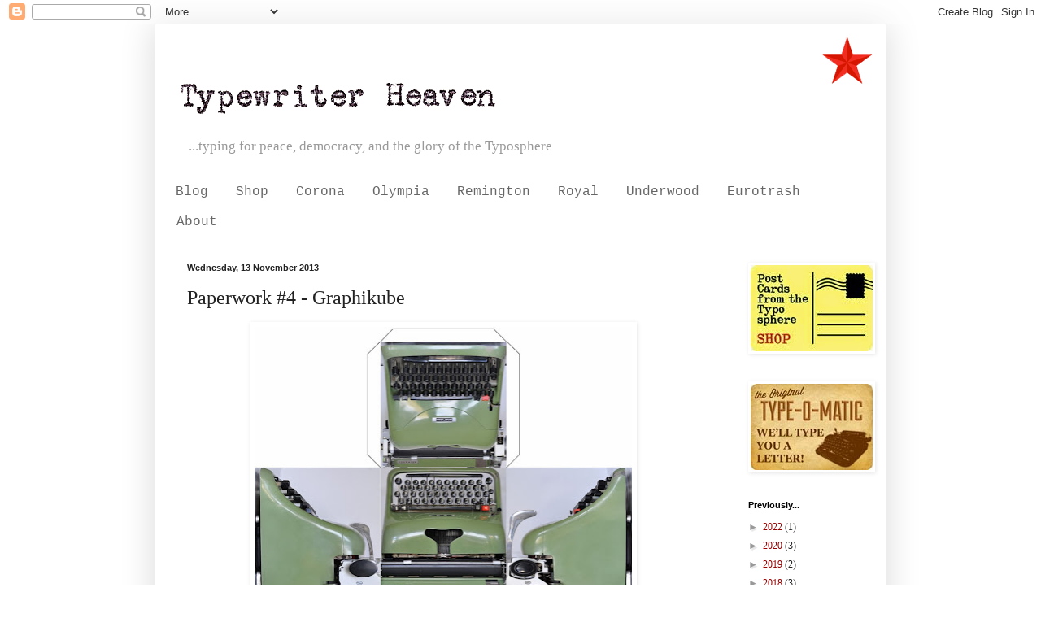

--- FILE ---
content_type: text/html; charset=UTF-8
request_url: https://typewriterheaven.blogspot.com/2013/11/paperwork-4-graphikube.html
body_size: 21219
content:
<!DOCTYPE html>
<html class='v2' dir='ltr' lang='en-GB'>
<head>
<link href='https://www.blogger.com/static/v1/widgets/335934321-css_bundle_v2.css' rel='stylesheet' type='text/css'/>
<meta content='width=1100' name='viewport'/>
<meta content='text/html; charset=UTF-8' http-equiv='Content-Type'/>
<meta content='blogger' name='generator'/>
<link href='https://typewriterheaven.blogspot.com/favicon.ico' rel='icon' type='image/x-icon'/>
<link href='http://typewriterheaven.blogspot.com/2013/11/paperwork-4-graphikube.html' rel='canonical'/>
<link rel="alternate" type="application/atom+xml" title="Typewriter Heaven - Atom" href="https://typewriterheaven.blogspot.com/feeds/posts/default" />
<link rel="alternate" type="application/rss+xml" title="Typewriter Heaven - RSS" href="https://typewriterheaven.blogspot.com/feeds/posts/default?alt=rss" />
<link rel="service.post" type="application/atom+xml" title="Typewriter Heaven - Atom" href="https://www.blogger.com/feeds/1906642113469252066/posts/default" />

<link rel="alternate" type="application/atom+xml" title="Typewriter Heaven - Atom" href="https://typewriterheaven.blogspot.com/feeds/1118731030209356980/comments/default" />
<!--Can't find substitution for tag [blog.ieCssRetrofitLinks]-->
<link href='https://blogger.googleusercontent.com/img/b/R29vZ2xl/AVvXsEg9ine3VXPS2AVN2ctUJgYmm9ytmu_duaHi6ORI-a2PRgTzGzeTW30REUZbTOcNcobyEjzY4S083iJiQi_xWMBY2DW3hBLBblHQjL3XZ7LWDIKAV9a2sSNHEyI6t1itpsicxFMOw0zIPA/s640/graphikube-1000.jpg' rel='image_src'/>
<meta content='http://typewriterheaven.blogspot.com/2013/11/paperwork-4-graphikube.html' property='og:url'/>
<meta content='Paperwork #4 - Graphikube' property='og:title'/>
<meta content='Manual Portable Typewriter collection called Typewriter Heaven. Some type casting' property='og:description'/>
<meta content='https://blogger.googleusercontent.com/img/b/R29vZ2xl/AVvXsEg9ine3VXPS2AVN2ctUJgYmm9ytmu_duaHi6ORI-a2PRgTzGzeTW30REUZbTOcNcobyEjzY4S083iJiQi_xWMBY2DW3hBLBblHQjL3XZ7LWDIKAV9a2sSNHEyI6t1itpsicxFMOw0zIPA/w1200-h630-p-k-no-nu/graphikube-1000.jpg' property='og:image'/>
<title>Typewriter Heaven: Paperwork #4 - Graphikube</title>
<style id='page-skin-1' type='text/css'><!--
/*
-----------------------------------------------
Blogger Template Style
Name:     Simple
Designer: Blogger
URL:      www.blogger.com
----------------------------------------------- */
/* Content
----------------------------------------------- */
body {
font: normal normal 12px Georgia, Utopia, 'Palatino Linotype', Palatino, serif;
color: #222222;
background: #ffffff none no-repeat scroll center center;
padding: 0 40px 40px 40px;
}
html body .region-inner {
min-width: 0;
max-width: 100%;
width: auto;
}
h2 {
font-size: 22px;
}
a:link {
text-decoration:none;
color: #990000;
}
a:visited {
text-decoration:none;
color: #990000;
}
a:hover {
text-decoration:underline;
color: #000000;
}
.body-fauxcolumn-outer .fauxcolumn-inner {
background: transparent none repeat scroll top left;
_background-image: none;
}
.body-fauxcolumn-outer .cap-top {
position: absolute;
z-index: 1;
height: 400px;
width: 100%;
}
.body-fauxcolumn-outer .cap-top .cap-left {
width: 100%;
background: transparent none repeat-x scroll top left;
_background-image: none;
}
.content-outer {
-moz-box-shadow: 0 0 40px rgba(0, 0, 0, .15);
-webkit-box-shadow: 0 0 5px rgba(0, 0, 0, .15);
-goog-ms-box-shadow: 0 0 10px #333333;
box-shadow: 0 0 40px rgba(0, 0, 0, .15);
margin-bottom: 1px;
}
.content-inner {
padding: 10px 10px;
}
.content-inner {
background-color: #ffffff;
}
/* Header
----------------------------------------------- */
.header-outer {
background: transparent none repeat-x scroll 0 -400px;
_background-image: none;
}
.Header h1 {
font: normal normal 60px 'Courier New', Courier, FreeMono, monospace;
color: #999999;
text-shadow: -1px -1px 1px rgba(0, 0, 0, .2);
}
.Header h1 a {
color: #999999;
}
.Header .description {
font-size: 140%;
color: #999999;
}
.header-inner .Header .titlewrapper {
padding: 22px 30px;
}
.header-inner .Header .descriptionwrapper {
padding: 0 30px;
}
/* Tabs
----------------------------------------------- */
.tabs-inner .section:first-child {
border-top: 1px solid #ffffff;
}
.tabs-inner .section:first-child ul {
margin-top: -1px;
border-top: 1px solid #ffffff;
border-left: 0 solid #ffffff;
border-right: 0 solid #ffffff;
}
.tabs-inner .widget ul {
background: #ffffff url(https://resources.blogblog.com/blogblog/data/1kt/simple/gradients_light.png) repeat-x scroll 0 -800px;
_background-image: none;
border-bottom: 1px solid #ffffff;
margin-top: 0;
margin-left: -30px;
margin-right: -30px;
}
.tabs-inner .widget li a {
display: inline-block;
padding: .6em 1em;
font: normal normal 16px 'Courier New', Courier, FreeMono, monospace;
color: #666666;
border-left: 1px solid #ffffff;
border-right: 1px solid #ffffff;
}
.tabs-inner .widget li:first-child a {
border-left: none;
}
.tabs-inner .widget li.selected a, .tabs-inner .widget li a:hover {
color: #222222;
background-color: #eeeeee;
text-decoration: none;
}
/* Columns
----------------------------------------------- */
.main-outer {
border-top: 0 solid #ffffff;
}
.fauxcolumn-left-outer .fauxcolumn-inner {
border-right: 1px solid #ffffff;
}
.fauxcolumn-right-outer .fauxcolumn-inner {
border-left: 1px solid #ffffff;
}
/* Headings
----------------------------------------------- */
div.widget > h2,
div.widget h2.title {
margin: 0 0 1em 0;
font: normal bold 11px Arial, Tahoma, Helvetica, FreeSans, sans-serif;
color: #000000;
}
/* Widgets
----------------------------------------------- */
.widget .zippy {
color: #999999;
text-shadow: 2px 2px 1px rgba(0, 0, 0, .1);
}
.widget .popular-posts ul {
list-style: none;
}
/* Posts
----------------------------------------------- */
h2.date-header {
font: normal bold 11px Arial, Tahoma, Helvetica, FreeSans, sans-serif;
}
.date-header span {
background-color: transparent;
color: #222222;
padding: inherit;
letter-spacing: inherit;
margin: inherit;
}
.main-inner {
padding-top: 30px;
padding-bottom: 30px;
}
.main-inner .column-center-inner {
padding: 0 15px;
}
.main-inner .column-center-inner .section {
margin: 0 15px;
}
.post {
margin: 0 0 25px 0;
}
h3.post-title, .comments h4 {
font: normal normal 24px Georgia, Utopia, 'Palatino Linotype', Palatino, serif;
margin: .75em 0 0;
}
.post-body {
font-size: 110%;
line-height: 1.4;
position: relative;
}
.post-body img, .post-body .tr-caption-container, .Profile img, .Image img,
.BlogList .item-thumbnail img {
padding: 2px;
background: #ffffff;
border: 1px solid #ffffff;
-moz-box-shadow: 1px 1px 5px rgba(0, 0, 0, .1);
-webkit-box-shadow: 1px 1px 5px rgba(0, 0, 0, .1);
box-shadow: 1px 1px 5px rgba(0, 0, 0, .1);
}
.post-body img, .post-body .tr-caption-container {
padding: 5px;
}
.post-body .tr-caption-container {
color: #222222;
}
.post-body .tr-caption-container img {
padding: 0;
background: transparent;
border: none;
-moz-box-shadow: 0 0 0 rgba(0, 0, 0, .1);
-webkit-box-shadow: 0 0 0 rgba(0, 0, 0, .1);
box-shadow: 0 0 0 rgba(0, 0, 0, .1);
}
.post-header {
margin: 0 0 1.5em;
line-height: 1.6;
font-size: 90%;
}
.post-footer {
margin: 20px -2px 0;
padding: 5px 10px;
color: #666666;
background-color: #f9f9f9;
border-bottom: 1px solid #eeeeee;
line-height: 1.6;
font-size: 90%;
}
#comments .comment-author {
padding-top: 1.5em;
border-top: 1px solid #ffffff;
background-position: 0 1.5em;
}
#comments .comment-author:first-child {
padding-top: 0;
border-top: none;
}
.avatar-image-container {
margin: .2em 0 0;
}
#comments .avatar-image-container img {
border: 1px solid #ffffff;
}
/* Comments
----------------------------------------------- */
.comments .comments-content .icon.blog-author {
background-repeat: no-repeat;
background-image: url([data-uri]);
}
.comments .comments-content .loadmore a {
border-top: 1px solid #999999;
border-bottom: 1px solid #999999;
}
.comments .comment-thread.inline-thread {
background-color: #f9f9f9;
}
.comments .continue {
border-top: 2px solid #999999;
}
/* Accents
---------------------------------------------- */
.section-columns td.columns-cell {
border-left: 1px solid #ffffff;
}
.blog-pager {
background: transparent none no-repeat scroll top center;
}
.blog-pager-older-link, .home-link,
.blog-pager-newer-link {
background-color: #ffffff;
padding: 5px;
}
.footer-outer {
border-top: 0 dashed #bbbbbb;
}
/* Mobile
----------------------------------------------- */
body.mobile  {
background-size: auto;
}
.mobile .body-fauxcolumn-outer {
background: transparent none repeat scroll top left;
}
.mobile .body-fauxcolumn-outer .cap-top {
background-size: 100% auto;
}
.mobile .content-outer {
-webkit-box-shadow: 0 0 3px rgba(0, 0, 0, .15);
box-shadow: 0 0 3px rgba(0, 0, 0, .15);
}
.mobile .tabs-inner .widget ul {
margin-left: 0;
margin-right: 0;
}
.mobile .post {
margin: 0;
}
.mobile .main-inner .column-center-inner .section {
margin: 0;
}
.mobile .date-header span {
padding: 0.1em 10px;
margin: 0 -10px;
}
.mobile h3.post-title {
margin: 0;
}
.mobile .blog-pager {
background: transparent none no-repeat scroll top center;
}
.mobile .footer-outer {
border-top: none;
}
.mobile .main-inner, .mobile .footer-inner {
background-color: #ffffff;
}
.mobile-index-contents {
color: #222222;
}
.mobile-link-button {
background-color: #990000;
}
.mobile-link-button a:link, .mobile-link-button a:visited {
color: #ffffff;
}
.mobile .tabs-inner .section:first-child {
border-top: none;
}
.mobile .tabs-inner .PageList .widget-content {
background-color: #eeeeee;
color: #222222;
border-top: 1px solid #ffffff;
border-bottom: 1px solid #ffffff;
}
.mobile .tabs-inner .PageList .widget-content .pagelist-arrow {
border-left: 1px solid #ffffff;
}

--></style>
<style id='template-skin-1' type='text/css'><!--
body {
min-width: 900px;
}
.content-outer, .content-fauxcolumn-outer, .region-inner {
min-width: 900px;
max-width: 900px;
_width: 900px;
}
.main-inner .columns {
padding-left: 0px;
padding-right: 190px;
}
.main-inner .fauxcolumn-center-outer {
left: 0px;
right: 190px;
/* IE6 does not respect left and right together */
_width: expression(this.parentNode.offsetWidth -
parseInt("0px") -
parseInt("190px") + 'px');
}
.main-inner .fauxcolumn-left-outer {
width: 0px;
}
.main-inner .fauxcolumn-right-outer {
width: 190px;
}
.main-inner .column-left-outer {
width: 0px;
right: 100%;
margin-left: -0px;
}
.main-inner .column-right-outer {
width: 190px;
margin-right: -190px;
}
#layout {
min-width: 0;
}
#layout .content-outer {
min-width: 0;
width: 800px;
}
#layout .region-inner {
min-width: 0;
width: auto;
}
body#layout div.add_widget {
padding: 8px;
}
body#layout div.add_widget a {
margin-left: 32px;
}
--></style>
<link href='https://www.blogger.com/dyn-css/authorization.css?targetBlogID=1906642113469252066&amp;zx=74454d79-3823-4adb-af1e-83d79c1621bd' media='none' onload='if(media!=&#39;all&#39;)media=&#39;all&#39;' rel='stylesheet'/><noscript><link href='https://www.blogger.com/dyn-css/authorization.css?targetBlogID=1906642113469252066&amp;zx=74454d79-3823-4adb-af1e-83d79c1621bd' rel='stylesheet'/></noscript>
<meta name='google-adsense-platform-account' content='ca-host-pub-1556223355139109'/>
<meta name='google-adsense-platform-domain' content='blogspot.com'/>

</head>
<body class='loading variant-pale'>
<div class='navbar section' id='navbar' name='Navbar'><div class='widget Navbar' data-version='1' id='Navbar1'><script type="text/javascript">
    function setAttributeOnload(object, attribute, val) {
      if(window.addEventListener) {
        window.addEventListener('load',
          function(){ object[attribute] = val; }, false);
      } else {
        window.attachEvent('onload', function(){ object[attribute] = val; });
      }
    }
  </script>
<div id="navbar-iframe-container"></div>
<script type="text/javascript" src="https://apis.google.com/js/platform.js"></script>
<script type="text/javascript">
      gapi.load("gapi.iframes:gapi.iframes.style.bubble", function() {
        if (gapi.iframes && gapi.iframes.getContext) {
          gapi.iframes.getContext().openChild({
              url: 'https://www.blogger.com/navbar/1906642113469252066?po\x3d1118731030209356980\x26origin\x3dhttps://typewriterheaven.blogspot.com',
              where: document.getElementById("navbar-iframe-container"),
              id: "navbar-iframe"
          });
        }
      });
    </script><script type="text/javascript">
(function() {
var script = document.createElement('script');
script.type = 'text/javascript';
script.src = '//pagead2.googlesyndication.com/pagead/js/google_top_exp.js';
var head = document.getElementsByTagName('head')[0];
if (head) {
head.appendChild(script);
}})();
</script>
</div></div>
<div class='body-fauxcolumns'>
<div class='fauxcolumn-outer body-fauxcolumn-outer'>
<div class='cap-top'>
<div class='cap-left'></div>
<div class='cap-right'></div>
</div>
<div class='fauxborder-left'>
<div class='fauxborder-right'></div>
<div class='fauxcolumn-inner'>
</div>
</div>
<div class='cap-bottom'>
<div class='cap-left'></div>
<div class='cap-right'></div>
</div>
</div>
</div>
<div class='content'>
<div class='content-fauxcolumns'>
<div class='fauxcolumn-outer content-fauxcolumn-outer'>
<div class='cap-top'>
<div class='cap-left'></div>
<div class='cap-right'></div>
</div>
<div class='fauxborder-left'>
<div class='fauxborder-right'></div>
<div class='fauxcolumn-inner'>
</div>
</div>
<div class='cap-bottom'>
<div class='cap-left'></div>
<div class='cap-right'></div>
</div>
</div>
</div>
<div class='content-outer'>
<div class='content-cap-top cap-top'>
<div class='cap-left'></div>
<div class='cap-right'></div>
</div>
<div class='fauxborder-left content-fauxborder-left'>
<div class='fauxborder-right content-fauxborder-right'></div>
<div class='content-inner'>
<header>
<div class='header-outer'>
<div class='header-cap-top cap-top'>
<div class='cap-left'></div>
<div class='cap-right'></div>
</div>
<div class='fauxborder-left header-fauxborder-left'>
<div class='fauxborder-right header-fauxborder-right'></div>
<div class='region-inner header-inner'>
<div class='header section' id='header' name='Header'><div class='widget Header' data-version='1' id='Header1'>
<div id='header-inner'>
<a href='https://typewriterheaven.blogspot.com/' style='display: block'>
<img alt='Typewriter Heaven' height='120px; ' id='Header1_headerimg' src='https://blogger.googleusercontent.com/img/b/R29vZ2xl/AVvXsEhim98BmlB_y1zqB2m1rCezNfZg5Ba4bXSUXpBPaWu8cjIdqReWkI_A4RjbO5P9nqFlkpawESATtyR8o4KPr9OUZ0IXVBf64XcUlumZzOq3ix_YR0q_Xd_3jYcau18ZpY4vEDqz7yAO2g/s1600/th-banner2-880.png' style='display: block' width='880px; '/>
</a>
<div class='descriptionwrapper'>
<p class='description'><span>...typing for peace, democracy, and the glory of the Typosphere</span></p>
</div>
</div>
</div></div>
</div>
</div>
<div class='header-cap-bottom cap-bottom'>
<div class='cap-left'></div>
<div class='cap-right'></div>
</div>
</div>
</header>
<div class='tabs-outer'>
<div class='tabs-cap-top cap-top'>
<div class='cap-left'></div>
<div class='cap-right'></div>
</div>
<div class='fauxborder-left tabs-fauxborder-left'>
<div class='fauxborder-right tabs-fauxborder-right'></div>
<div class='region-inner tabs-inner'>
<div class='tabs section' id='crosscol' name='Cross-column'><div class='widget PageList' data-version='1' id='PageList1'>
<h2>Pages</h2>
<div class='widget-content'>
<ul>
<li>
<a href='https://typewriterheaven.blogspot.com/'>Blog</a>
</li>
<li>
<a href='https://typewriterheaven.blogspot.com/p/post-cards-from-typosphere.html'>Shop</a>
</li>
<li>
<a href='https://typewriterheaven.blogspot.com/p/corona.html'>Corona</a>
</li>
<li>
<a href='https://typewriterheaven.blogspot.com/p/olympia.html'>Olympia</a>
</li>
<li>
<a href='https://typewriterheaven.blogspot.com/p/remington.html'>Remington</a>
</li>
<li>
<a href='https://typewriterheaven.blogspot.com/p/royal.html'>Royal</a>
</li>
<li>
<a href='https://typewriterheaven.blogspot.com/p/underwood.html'>Underwood</a>
</li>
<li>
<a href='https://typewriterheaven.blogspot.com/p/other-gems.html'>Eurotrash</a>
</li>
<li>
<a href='https://typewriterheaven.blogspot.com/p/thanks.html'>About</a>
</li>
</ul>
<div class='clear'></div>
</div>
</div></div>
<div class='tabs no-items section' id='crosscol-overflow' name='Cross-Column 2'></div>
</div>
</div>
<div class='tabs-cap-bottom cap-bottom'>
<div class='cap-left'></div>
<div class='cap-right'></div>
</div>
</div>
<div class='main-outer'>
<div class='main-cap-top cap-top'>
<div class='cap-left'></div>
<div class='cap-right'></div>
</div>
<div class='fauxborder-left main-fauxborder-left'>
<div class='fauxborder-right main-fauxborder-right'></div>
<div class='region-inner main-inner'>
<div class='columns fauxcolumns'>
<div class='fauxcolumn-outer fauxcolumn-center-outer'>
<div class='cap-top'>
<div class='cap-left'></div>
<div class='cap-right'></div>
</div>
<div class='fauxborder-left'>
<div class='fauxborder-right'></div>
<div class='fauxcolumn-inner'>
</div>
</div>
<div class='cap-bottom'>
<div class='cap-left'></div>
<div class='cap-right'></div>
</div>
</div>
<div class='fauxcolumn-outer fauxcolumn-left-outer'>
<div class='cap-top'>
<div class='cap-left'></div>
<div class='cap-right'></div>
</div>
<div class='fauxborder-left'>
<div class='fauxborder-right'></div>
<div class='fauxcolumn-inner'>
</div>
</div>
<div class='cap-bottom'>
<div class='cap-left'></div>
<div class='cap-right'></div>
</div>
</div>
<div class='fauxcolumn-outer fauxcolumn-right-outer'>
<div class='cap-top'>
<div class='cap-left'></div>
<div class='cap-right'></div>
</div>
<div class='fauxborder-left'>
<div class='fauxborder-right'></div>
<div class='fauxcolumn-inner'>
</div>
</div>
<div class='cap-bottom'>
<div class='cap-left'></div>
<div class='cap-right'></div>
</div>
</div>
<!-- corrects IE6 width calculation -->
<div class='columns-inner'>
<div class='column-center-outer'>
<div class='column-center-inner'>
<div class='main section' id='main' name='Main'><div class='widget Blog' data-version='1' id='Blog1'>
<div class='blog-posts hfeed'>

          <div class="date-outer">
        
<h2 class='date-header'><span>Wednesday, 13 November 2013</span></h2>

          <div class="date-posts">
        
<div class='post-outer'>
<div class='post hentry uncustomized-post-template' itemprop='blogPost' itemscope='itemscope' itemtype='http://schema.org/BlogPosting'>
<meta content='https://blogger.googleusercontent.com/img/b/R29vZ2xl/AVvXsEg9ine3VXPS2AVN2ctUJgYmm9ytmu_duaHi6ORI-a2PRgTzGzeTW30REUZbTOcNcobyEjzY4S083iJiQi_xWMBY2DW3hBLBblHQjL3XZ7LWDIKAV9a2sSNHEyI6t1itpsicxFMOw0zIPA/s640/graphikube-1000.jpg' itemprop='image_url'/>
<meta content='1906642113469252066' itemprop='blogId'/>
<meta content='1118731030209356980' itemprop='postId'/>
<a name='1118731030209356980'></a>
<h3 class='post-title entry-title' itemprop='name'>
Paperwork #4 - Graphikube
</h3>
<div class='post-header'>
<div class='post-header-line-1'></div>
</div>
<div class='post-body entry-content' id='post-body-1118731030209356980' itemprop='description articleBody'>
<div class="separator" style="clear: both; text-align: center;">
<a href="https://dl.dropboxusercontent.com/u/1280649/graphikube.pdf" target="_blank"><img alt="https://dl.dropboxusercontent.com/u/1280649/graphikube.pdf" border="0" height="640" src="https://blogger.googleusercontent.com/img/b/R29vZ2xl/AVvXsEg9ine3VXPS2AVN2ctUJgYmm9ytmu_duaHi6ORI-a2PRgTzGzeTW30REUZbTOcNcobyEjzY4S083iJiQi_xWMBY2DW3hBLBblHQjL3XZ7LWDIKAV9a2sSNHEyI6t1itpsicxFMOw0zIPA/s640/graphikube-1000.jpg" width="464" /></a></div>
<br />
<br />
<br />
<br />
<div class="separator" style="clear: both; text-align: center;">
<a href="https://blogger.googleusercontent.com/img/b/R29vZ2xl/AVvXsEh-g7w2bgG8hURUS5QDwsrM_TkmqswtfFg0hzSAUuJwgJWm6DSKem-CHOWbh9Z_82lya4jkZ3oCa4EIYFwX8_ikDiFJSg9-pu9Mwk3GhN8f_npp5L_ZkVAOWxVddaLi4qRgZonCcsmOaA/s1600/graphicube-2-IMG_1141.jpg" imageanchor="1" style="margin-left: 1em; margin-right: 1em;"><img border="0" height="128" src="https://blogger.googleusercontent.com/img/b/R29vZ2xl/AVvXsEh-g7w2bgG8hURUS5QDwsrM_TkmqswtfFg0hzSAUuJwgJWm6DSKem-CHOWbh9Z_82lya4jkZ3oCa4EIYFwX8_ikDiFJSg9-pu9Mwk3GhN8f_npp5L_ZkVAOWxVddaLi4qRgZonCcsmOaA/s400/graphicube-2-IMG_1141.jpg" width="400" /></a></div>
<br />
<div style='clear: both;'></div>
</div>
<div class='post-footer'>
<div class='post-footer-line post-footer-line-1'>
<span class='post-author vcard'>
Posted by
<span class='fn' itemprop='author' itemscope='itemscope' itemtype='http://schema.org/Person'>
<meta content='https://www.blogger.com/profile/12065940710708289511' itemprop='url'/>
<a class='g-profile' href='https://www.blogger.com/profile/12065940710708289511' rel='author' title='author profile'>
<span itemprop='name'>Rob Bowker</span>
</a>
</span>
</span>
<span class='post-timestamp'>
at
<meta content='http://typewriterheaven.blogspot.com/2013/11/paperwork-4-graphikube.html' itemprop='url'/>
<a class='timestamp-link' href='https://typewriterheaven.blogspot.com/2013/11/paperwork-4-graphikube.html' rel='bookmark' title='permanent link'><abbr class='published' itemprop='datePublished' title='2013-11-13T18:27:00Z'>18:27</abbr></a>
</span>
<span class='post-comment-link'>
</span>
<span class='post-icons'>
<span class='item-action'>
<a href='https://www.blogger.com/email-post/1906642113469252066/1118731030209356980' title='Email Post'>
<img alt='' class='icon-action' height='13' src='https://resources.blogblog.com/img/icon18_email.gif' width='18'/>
</a>
</span>
<span class='item-control blog-admin pid-1327293199'>
<a href='https://www.blogger.com/post-edit.g?blogID=1906642113469252066&postID=1118731030209356980&from=pencil' title='Edit Post'>
<img alt='' class='icon-action' height='18' src='https://resources.blogblog.com/img/icon18_edit_allbkg.gif' width='18'/>
</a>
</span>
</span>
<div class='post-share-buttons goog-inline-block'>
<a class='goog-inline-block share-button sb-email' href='https://www.blogger.com/share-post.g?blogID=1906642113469252066&postID=1118731030209356980&target=email' target='_blank' title='Email This'><span class='share-button-link-text'>Email This</span></a><a class='goog-inline-block share-button sb-blog' href='https://www.blogger.com/share-post.g?blogID=1906642113469252066&postID=1118731030209356980&target=blog' onclick='window.open(this.href, "_blank", "height=270,width=475"); return false;' target='_blank' title='BlogThis!'><span class='share-button-link-text'>BlogThis!</span></a><a class='goog-inline-block share-button sb-twitter' href='https://www.blogger.com/share-post.g?blogID=1906642113469252066&postID=1118731030209356980&target=twitter' target='_blank' title='Share to X'><span class='share-button-link-text'>Share to X</span></a><a class='goog-inline-block share-button sb-facebook' href='https://www.blogger.com/share-post.g?blogID=1906642113469252066&postID=1118731030209356980&target=facebook' onclick='window.open(this.href, "_blank", "height=430,width=640"); return false;' target='_blank' title='Share to Facebook'><span class='share-button-link-text'>Share to Facebook</span></a><a class='goog-inline-block share-button sb-pinterest' href='https://www.blogger.com/share-post.g?blogID=1906642113469252066&postID=1118731030209356980&target=pinterest' target='_blank' title='Share to Pinterest'><span class='share-button-link-text'>Share to Pinterest</span></a>
</div>
</div>
<div class='post-footer-line post-footer-line-2'>
<span class='post-labels'>
Labels:
<a href='https://typewriterheaven.blogspot.com/search/label/3D%20printing' rel='tag'>3D printing</a>,
<a href='https://typewriterheaven.blogspot.com/search/label/cube' rel='tag'>cube</a>,
<a href='https://typewriterheaven.blogspot.com/search/label/graphika' rel='tag'>graphika</a>,
<a href='https://typewriterheaven.blogspot.com/search/label/olivetti' rel='tag'>olivetti</a>,
<a href='https://typewriterheaven.blogspot.com/search/label/paper%20folding' rel='tag'>paper folding</a>
</span>
</div>
<div class='post-footer-line post-footer-line-3'>
<span class='post-location'>
</span>
</div>
</div>
</div>
<div class='comments' id='comments'>
<a name='comments'></a>
<h4>4 comments:</h4>
<div class='comments-content'>
<script async='async' src='' type='text/javascript'></script>
<script type='text/javascript'>
    (function() {
      var items = null;
      var msgs = null;
      var config = {};

// <![CDATA[
      var cursor = null;
      if (items && items.length > 0) {
        cursor = parseInt(items[items.length - 1].timestamp) + 1;
      }

      var bodyFromEntry = function(entry) {
        var text = (entry &&
                    ((entry.content && entry.content.$t) ||
                     (entry.summary && entry.summary.$t))) ||
            '';
        if (entry && entry.gd$extendedProperty) {
          for (var k in entry.gd$extendedProperty) {
            if (entry.gd$extendedProperty[k].name == 'blogger.contentRemoved') {
              return '<span class="deleted-comment">' + text + '</span>';
            }
          }
        }
        return text;
      }

      var parse = function(data) {
        cursor = null;
        var comments = [];
        if (data && data.feed && data.feed.entry) {
          for (var i = 0, entry; entry = data.feed.entry[i]; i++) {
            var comment = {};
            // comment ID, parsed out of the original id format
            var id = /blog-(\d+).post-(\d+)/.exec(entry.id.$t);
            comment.id = id ? id[2] : null;
            comment.body = bodyFromEntry(entry);
            comment.timestamp = Date.parse(entry.published.$t) + '';
            if (entry.author && entry.author.constructor === Array) {
              var auth = entry.author[0];
              if (auth) {
                comment.author = {
                  name: (auth.name ? auth.name.$t : undefined),
                  profileUrl: (auth.uri ? auth.uri.$t : undefined),
                  avatarUrl: (auth.gd$image ? auth.gd$image.src : undefined)
                };
              }
            }
            if (entry.link) {
              if (entry.link[2]) {
                comment.link = comment.permalink = entry.link[2].href;
              }
              if (entry.link[3]) {
                var pid = /.*comments\/default\/(\d+)\?.*/.exec(entry.link[3].href);
                if (pid && pid[1]) {
                  comment.parentId = pid[1];
                }
              }
            }
            comment.deleteclass = 'item-control blog-admin';
            if (entry.gd$extendedProperty) {
              for (var k in entry.gd$extendedProperty) {
                if (entry.gd$extendedProperty[k].name == 'blogger.itemClass') {
                  comment.deleteclass += ' ' + entry.gd$extendedProperty[k].value;
                } else if (entry.gd$extendedProperty[k].name == 'blogger.displayTime') {
                  comment.displayTime = entry.gd$extendedProperty[k].value;
                }
              }
            }
            comments.push(comment);
          }
        }
        return comments;
      };

      var paginator = function(callback) {
        if (hasMore()) {
          var url = config.feed + '?alt=json&v=2&orderby=published&reverse=false&max-results=50';
          if (cursor) {
            url += '&published-min=' + new Date(cursor).toISOString();
          }
          window.bloggercomments = function(data) {
            var parsed = parse(data);
            cursor = parsed.length < 50 ? null
                : parseInt(parsed[parsed.length - 1].timestamp) + 1
            callback(parsed);
            window.bloggercomments = null;
          }
          url += '&callback=bloggercomments';
          var script = document.createElement('script');
          script.type = 'text/javascript';
          script.src = url;
          document.getElementsByTagName('head')[0].appendChild(script);
        }
      };
      var hasMore = function() {
        return !!cursor;
      };
      var getMeta = function(key, comment) {
        if ('iswriter' == key) {
          var matches = !!comment.author
              && comment.author.name == config.authorName
              && comment.author.profileUrl == config.authorUrl;
          return matches ? 'true' : '';
        } else if ('deletelink' == key) {
          return config.baseUri + '/comment/delete/'
               + config.blogId + '/' + comment.id;
        } else if ('deleteclass' == key) {
          return comment.deleteclass;
        }
        return '';
      };

      var replybox = null;
      var replyUrlParts = null;
      var replyParent = undefined;

      var onReply = function(commentId, domId) {
        if (replybox == null) {
          // lazily cache replybox, and adjust to suit this style:
          replybox = document.getElementById('comment-editor');
          if (replybox != null) {
            replybox.height = '250px';
            replybox.style.display = 'block';
            replyUrlParts = replybox.src.split('#');
          }
        }
        if (replybox && (commentId !== replyParent)) {
          replybox.src = '';
          document.getElementById(domId).insertBefore(replybox, null);
          replybox.src = replyUrlParts[0]
              + (commentId ? '&parentID=' + commentId : '')
              + '#' + replyUrlParts[1];
          replyParent = commentId;
        }
      };

      var hash = (window.location.hash || '#').substring(1);
      var startThread, targetComment;
      if (/^comment-form_/.test(hash)) {
        startThread = hash.substring('comment-form_'.length);
      } else if (/^c[0-9]+$/.test(hash)) {
        targetComment = hash.substring(1);
      }

      // Configure commenting API:
      var configJso = {
        'maxDepth': config.maxThreadDepth
      };
      var provider = {
        'id': config.postId,
        'data': items,
        'loadNext': paginator,
        'hasMore': hasMore,
        'getMeta': getMeta,
        'onReply': onReply,
        'rendered': true,
        'initComment': targetComment,
        'initReplyThread': startThread,
        'config': configJso,
        'messages': msgs
      };

      var render = function() {
        if (window.goog && window.goog.comments) {
          var holder = document.getElementById('comment-holder');
          window.goog.comments.render(holder, provider);
        }
      };

      // render now, or queue to render when library loads:
      if (window.goog && window.goog.comments) {
        render();
      } else {
        window.goog = window.goog || {};
        window.goog.comments = window.goog.comments || {};
        window.goog.comments.loadQueue = window.goog.comments.loadQueue || [];
        window.goog.comments.loadQueue.push(render);
      }
    })();
// ]]>
  </script>
<div id='comment-holder'>
<div class="comment-thread toplevel-thread"><ol id="top-ra"><li class="comment" id="c8848067577796215528"><div class="avatar-image-container"><img src="" alt=""/></div><div class="comment-block"><div class="comment-header"><cite class="user"><a href="https://www.blogger.com/profile/05280294152270101017" rel="nofollow">Unknown</a></cite><span class="icon user "></span><span class="datetime secondary-text"><a rel="nofollow" href="https://typewriterheaven.blogspot.com/2013/11/paperwork-4-graphikube.html?showComment=1384384704581#c8848067577796215528">13 November 2013 at 23:18</a></span></div><p class="comment-content">Own your own&#8212;for desirous those with little pocket money.</p><span class="comment-actions secondary-text"><a class="comment-reply" target="_self" data-comment-id="8848067577796215528">Reply</a><span class="item-control blog-admin blog-admin pid-1276648434"><a target="_self" href="https://www.blogger.com/comment/delete/1906642113469252066/8848067577796215528">Delete</a></span></span></div><div class="comment-replies"><div id="c8848067577796215528-rt" class="comment-thread inline-thread hidden"><span class="thread-toggle thread-expanded"><span class="thread-arrow"></span><span class="thread-count"><a target="_self">Replies</a></span></span><ol id="c8848067577796215528-ra" class="thread-chrome thread-expanded"><div></div><div id="c8848067577796215528-continue" class="continue"><a class="comment-reply" target="_self" data-comment-id="8848067577796215528">Reply</a></div></ol></div></div><div class="comment-replybox-single" id="c8848067577796215528-ce"></div></li><li class="comment" id="c9111915992265572599"><div class="avatar-image-container"><img src="" alt=""/></div><div class="comment-block"><div class="comment-header"><cite class="user"><a href="https://www.blogger.com/profile/10691201724230891974" rel="nofollow">Ton S. </a></cite><span class="icon user "></span><span class="datetime secondary-text"><a rel="nofollow" href="https://typewriterheaven.blogspot.com/2013/11/paperwork-4-graphikube.html?showComment=1384386791209#c9111915992265572599">13 November 2013 at 23:53</a></span></div><p class="comment-content">Two thumbs up!</p><span class="comment-actions secondary-text"><a class="comment-reply" target="_self" data-comment-id="9111915992265572599">Reply</a><span class="item-control blog-admin blog-admin pid-660060524"><a target="_self" href="https://www.blogger.com/comment/delete/1906642113469252066/9111915992265572599">Delete</a></span></span></div><div class="comment-replies"><div id="c9111915992265572599-rt" class="comment-thread inline-thread hidden"><span class="thread-toggle thread-expanded"><span class="thread-arrow"></span><span class="thread-count"><a target="_self">Replies</a></span></span><ol id="c9111915992265572599-ra" class="thread-chrome thread-expanded"><div></div><div id="c9111915992265572599-continue" class="continue"><a class="comment-reply" target="_self" data-comment-id="9111915992265572599">Reply</a></div></ol></div></div><div class="comment-replybox-single" id="c9111915992265572599-ce"></div></li><li class="comment" id="c189674178112836720"><div class="avatar-image-container"><img src="" alt=""/></div><div class="comment-block"><div class="comment-header"><cite class="user"><a href="https://www.blogger.com/profile/08096720918399327814" rel="nofollow">Steve Snow</a></cite><span class="icon user "></span><span class="datetime secondary-text"><a rel="nofollow" href="https://typewriterheaven.blogspot.com/2013/11/paperwork-4-graphikube.html?showComment=1384427959391#c189674178112836720">14 November 2013 at 11:19</a></span></div><p class="comment-content">The added authenticity achieved by (god knows how) taking a photo of the underneath of these typewriter cubes is priceless</p><span class="comment-actions secondary-text"><a class="comment-reply" target="_self" data-comment-id="189674178112836720">Reply</a><span class="item-control blog-admin blog-admin pid-22341856"><a target="_self" href="https://www.blogger.com/comment/delete/1906642113469252066/189674178112836720">Delete</a></span></span></div><div class="comment-replies"><div id="c189674178112836720-rt" class="comment-thread inline-thread"><span class="thread-toggle thread-expanded"><span class="thread-arrow"></span><span class="thread-count"><a target="_self">Replies</a></span></span><ol id="c189674178112836720-ra" class="thread-chrome thread-expanded"><div><li class="comment" id="c1336960138131345603"><div class="avatar-image-container"><img src="" alt=""/></div><div class="comment-block"><div class="comment-header"><cite class="user"><a href="https://www.blogger.com/profile/12065940710708289511" rel="nofollow">Rob Bowker</a></cite><span class="icon user blog-author"></span><span class="datetime secondary-text"><a rel="nofollow" href="https://typewriterheaven.blogspot.com/2013/11/paperwork-4-graphikube.html?showComment=1384428287899#c1336960138131345603">14 November 2013 at 11:24</a></span></div><p class="comment-content">Thanks Steve. No magic, just flip the typewriter on its back and take a snap.</p><span class="comment-actions secondary-text"><span class="item-control blog-admin blog-admin pid-1327293199"><a target="_self" href="https://www.blogger.com/comment/delete/1906642113469252066/1336960138131345603">Delete</a></span></span></div><div class="comment-replies"><div id="c1336960138131345603-rt" class="comment-thread inline-thread hidden"><span class="thread-toggle thread-expanded"><span class="thread-arrow"></span><span class="thread-count"><a target="_self">Replies</a></span></span><ol id="c1336960138131345603-ra" class="thread-chrome thread-expanded"><div></div><div id="c1336960138131345603-continue" class="continue"><a class="comment-reply" target="_self" data-comment-id="1336960138131345603">Reply</a></div></ol></div></div><div class="comment-replybox-single" id="c1336960138131345603-ce"></div></li></div><div id="c189674178112836720-continue" class="continue"><a class="comment-reply" target="_self" data-comment-id="189674178112836720">Reply</a></div></ol></div></div><div class="comment-replybox-single" id="c189674178112836720-ce"></div></li></ol><div id="top-continue" class="continue"><a class="comment-reply" target="_self">Add comment</a></div><div class="comment-replybox-thread" id="top-ce"></div><div class="loadmore hidden" data-post-id="1118731030209356980"><a target="_self">Load more...</a></div></div>
</div>
</div>
<p class='comment-footer'>
<div class='comment-form'>
<a name='comment-form'></a>
<p>
</p>
<a href='https://www.blogger.com/comment/frame/1906642113469252066?po=1118731030209356980&hl=en-GB&saa=85391&origin=https://typewriterheaven.blogspot.com' id='comment-editor-src'></a>
<iframe allowtransparency='true' class='blogger-iframe-colorize blogger-comment-from-post' frameborder='0' height='410px' id='comment-editor' name='comment-editor' src='' width='100%'></iframe>
<script src='https://www.blogger.com/static/v1/jsbin/2830521187-comment_from_post_iframe.js' type='text/javascript'></script>
<script type='text/javascript'>
      BLOG_CMT_createIframe('https://www.blogger.com/rpc_relay.html');
    </script>
</div>
</p>
<div id='backlinks-container'>
<div id='Blog1_backlinks-container'>
</div>
</div>
</div>
</div>

        </div></div>
      
</div>
<div class='blog-pager' id='blog-pager'>
<span id='blog-pager-newer-link'>
<a class='blog-pager-newer-link' href='https://typewriterheaven.blogspot.com/2013/11/paperwork-5-imperial-66.html' id='Blog1_blog-pager-newer-link' title='Newer Post'>Newer Post</a>
</span>
<span id='blog-pager-older-link'>
<a class='blog-pager-older-link' href='https://typewriterheaven.blogspot.com/2013/11/paperwork-3.html' id='Blog1_blog-pager-older-link' title='Older Post'>Older Post</a>
</span>
<a class='home-link' href='https://typewriterheaven.blogspot.com/'>Home</a>
</div>
<div class='clear'></div>
<div class='post-feeds'>
<div class='feed-links'>
Subscribe to:
<a class='feed-link' href='https://typewriterheaven.blogspot.com/feeds/1118731030209356980/comments/default' target='_blank' type='application/atom+xml'>Post Comments (Atom)</a>
</div>
</div>
</div></div>
</div>
</div>
<div class='column-left-outer'>
<div class='column-left-inner'>
<aside>
</aside>
</div>
</div>
<div class='column-right-outer'>
<div class='column-right-inner'>
<aside>
<div class='sidebar section' id='sidebar-right-1'><div class='widget Image' data-version='1' id='Image5'>
<div class='widget-content'>
<a href='http://typewriterheaven.blogspot.co.uk/p/post-cards-from-typosphere.html'>
<img alt='' height='106' id='Image5_img' src='https://blogger.googleusercontent.com/img/b/R29vZ2xl/AVvXsEjuVaHjWfUpo9RjEwK00tUPs4qGbY39dreM08bxzCoXlzUrJ6-lK41LyNLUoNBxWIhzfGxqC22-TQr2id9KUsT9LoWjL4zgLHgJ9cm8yOiiGnQKk1D71gIVvsix1GhKqNy2EXFCIS_lxQ/s180/postcard-shop-icon-150.jpg' width='150'/>
</a>
<br/>
</div>
<div class='clear'></div>
</div><div class='widget Image' data-version='1' id='Image2'>
<div class='widget-content'>
<a href='http://www.typeomatic.com/'>
<img alt='' height='106' id='Image2_img' src='https://blogger.googleusercontent.com/img/b/R29vZ2xl/AVvXsEh0MiwOdwSN32gKY-X_fnbFGnA5M9XmLfcNHQ7Lcmh_Ox0ScAbzZghVxTNnUm9qAsNWu1iqK6sKpfe7cPbHWHx1G-YxhfWeX-Nrlxkgcdc04PB8u3x9AxQNOoXfSUhzc_mVcgY5b9GfzA/s150/tom-side-150px.jpg' width='150'/>
</a>
<br/>
</div>
<div class='clear'></div>
</div><div class='widget BlogArchive' data-version='1' id='BlogArchive1'>
<h2>Previously...</h2>
<div class='widget-content'>
<div id='ArchiveList'>
<div id='BlogArchive1_ArchiveList'>
<ul class='hierarchy'>
<li class='archivedate collapsed'>
<a class='toggle' href='javascript:void(0)'>
<span class='zippy'>

        &#9658;&#160;
      
</span>
</a>
<a class='post-count-link' href='https://typewriterheaven.blogspot.com/2022/'>
2022
</a>
<span class='post-count' dir='ltr'>(1)</span>
<ul class='hierarchy'>
<li class='archivedate collapsed'>
<a class='toggle' href='javascript:void(0)'>
<span class='zippy'>

        &#9658;&#160;
      
</span>
</a>
<a class='post-count-link' href='https://typewriterheaven.blogspot.com/2022/01/'>
January
</a>
<span class='post-count' dir='ltr'>(1)</span>
</li>
</ul>
</li>
</ul>
<ul class='hierarchy'>
<li class='archivedate collapsed'>
<a class='toggle' href='javascript:void(0)'>
<span class='zippy'>

        &#9658;&#160;
      
</span>
</a>
<a class='post-count-link' href='https://typewriterheaven.blogspot.com/2020/'>
2020
</a>
<span class='post-count' dir='ltr'>(3)</span>
<ul class='hierarchy'>
<li class='archivedate collapsed'>
<a class='toggle' href='javascript:void(0)'>
<span class='zippy'>

        &#9658;&#160;
      
</span>
</a>
<a class='post-count-link' href='https://typewriterheaven.blogspot.com/2020/06/'>
June
</a>
<span class='post-count' dir='ltr'>(2)</span>
</li>
</ul>
<ul class='hierarchy'>
<li class='archivedate collapsed'>
<a class='toggle' href='javascript:void(0)'>
<span class='zippy'>

        &#9658;&#160;
      
</span>
</a>
<a class='post-count-link' href='https://typewriterheaven.blogspot.com/2020/02/'>
February
</a>
<span class='post-count' dir='ltr'>(1)</span>
</li>
</ul>
</li>
</ul>
<ul class='hierarchy'>
<li class='archivedate collapsed'>
<a class='toggle' href='javascript:void(0)'>
<span class='zippy'>

        &#9658;&#160;
      
</span>
</a>
<a class='post-count-link' href='https://typewriterheaven.blogspot.com/2019/'>
2019
</a>
<span class='post-count' dir='ltr'>(2)</span>
<ul class='hierarchy'>
<li class='archivedate collapsed'>
<a class='toggle' href='javascript:void(0)'>
<span class='zippy'>

        &#9658;&#160;
      
</span>
</a>
<a class='post-count-link' href='https://typewriterheaven.blogspot.com/2019/08/'>
August
</a>
<span class='post-count' dir='ltr'>(1)</span>
</li>
</ul>
<ul class='hierarchy'>
<li class='archivedate collapsed'>
<a class='toggle' href='javascript:void(0)'>
<span class='zippy'>

        &#9658;&#160;
      
</span>
</a>
<a class='post-count-link' href='https://typewriterheaven.blogspot.com/2019/01/'>
January
</a>
<span class='post-count' dir='ltr'>(1)</span>
</li>
</ul>
</li>
</ul>
<ul class='hierarchy'>
<li class='archivedate collapsed'>
<a class='toggle' href='javascript:void(0)'>
<span class='zippy'>

        &#9658;&#160;
      
</span>
</a>
<a class='post-count-link' href='https://typewriterheaven.blogspot.com/2018/'>
2018
</a>
<span class='post-count' dir='ltr'>(3)</span>
<ul class='hierarchy'>
<li class='archivedate collapsed'>
<a class='toggle' href='javascript:void(0)'>
<span class='zippy'>

        &#9658;&#160;
      
</span>
</a>
<a class='post-count-link' href='https://typewriterheaven.blogspot.com/2018/02/'>
February
</a>
<span class='post-count' dir='ltr'>(2)</span>
</li>
</ul>
<ul class='hierarchy'>
<li class='archivedate collapsed'>
<a class='toggle' href='javascript:void(0)'>
<span class='zippy'>

        &#9658;&#160;
      
</span>
</a>
<a class='post-count-link' href='https://typewriterheaven.blogspot.com/2018/01/'>
January
</a>
<span class='post-count' dir='ltr'>(1)</span>
</li>
</ul>
</li>
</ul>
<ul class='hierarchy'>
<li class='archivedate collapsed'>
<a class='toggle' href='javascript:void(0)'>
<span class='zippy'>

        &#9658;&#160;
      
</span>
</a>
<a class='post-count-link' href='https://typewriterheaven.blogspot.com/2017/'>
2017
</a>
<span class='post-count' dir='ltr'>(1)</span>
<ul class='hierarchy'>
<li class='archivedate collapsed'>
<a class='toggle' href='javascript:void(0)'>
<span class='zippy'>

        &#9658;&#160;
      
</span>
</a>
<a class='post-count-link' href='https://typewriterheaven.blogspot.com/2017/01/'>
January
</a>
<span class='post-count' dir='ltr'>(1)</span>
</li>
</ul>
</li>
</ul>
<ul class='hierarchy'>
<li class='archivedate collapsed'>
<a class='toggle' href='javascript:void(0)'>
<span class='zippy'>

        &#9658;&#160;
      
</span>
</a>
<a class='post-count-link' href='https://typewriterheaven.blogspot.com/2016/'>
2016
</a>
<span class='post-count' dir='ltr'>(28)</span>
<ul class='hierarchy'>
<li class='archivedate collapsed'>
<a class='toggle' href='javascript:void(0)'>
<span class='zippy'>

        &#9658;&#160;
      
</span>
</a>
<a class='post-count-link' href='https://typewriterheaven.blogspot.com/2016/12/'>
December
</a>
<span class='post-count' dir='ltr'>(2)</span>
</li>
</ul>
<ul class='hierarchy'>
<li class='archivedate collapsed'>
<a class='toggle' href='javascript:void(0)'>
<span class='zippy'>

        &#9658;&#160;
      
</span>
</a>
<a class='post-count-link' href='https://typewriterheaven.blogspot.com/2016/10/'>
October
</a>
<span class='post-count' dir='ltr'>(1)</span>
</li>
</ul>
<ul class='hierarchy'>
<li class='archivedate collapsed'>
<a class='toggle' href='javascript:void(0)'>
<span class='zippy'>

        &#9658;&#160;
      
</span>
</a>
<a class='post-count-link' href='https://typewriterheaven.blogspot.com/2016/09/'>
September
</a>
<span class='post-count' dir='ltr'>(4)</span>
</li>
</ul>
<ul class='hierarchy'>
<li class='archivedate collapsed'>
<a class='toggle' href='javascript:void(0)'>
<span class='zippy'>

        &#9658;&#160;
      
</span>
</a>
<a class='post-count-link' href='https://typewriterheaven.blogspot.com/2016/08/'>
August
</a>
<span class='post-count' dir='ltr'>(3)</span>
</li>
</ul>
<ul class='hierarchy'>
<li class='archivedate collapsed'>
<a class='toggle' href='javascript:void(0)'>
<span class='zippy'>

        &#9658;&#160;
      
</span>
</a>
<a class='post-count-link' href='https://typewriterheaven.blogspot.com/2016/07/'>
July
</a>
<span class='post-count' dir='ltr'>(2)</span>
</li>
</ul>
<ul class='hierarchy'>
<li class='archivedate collapsed'>
<a class='toggle' href='javascript:void(0)'>
<span class='zippy'>

        &#9658;&#160;
      
</span>
</a>
<a class='post-count-link' href='https://typewriterheaven.blogspot.com/2016/06/'>
June
</a>
<span class='post-count' dir='ltr'>(4)</span>
</li>
</ul>
<ul class='hierarchy'>
<li class='archivedate collapsed'>
<a class='toggle' href='javascript:void(0)'>
<span class='zippy'>

        &#9658;&#160;
      
</span>
</a>
<a class='post-count-link' href='https://typewriterheaven.blogspot.com/2016/05/'>
May
</a>
<span class='post-count' dir='ltr'>(8)</span>
</li>
</ul>
<ul class='hierarchy'>
<li class='archivedate collapsed'>
<a class='toggle' href='javascript:void(0)'>
<span class='zippy'>

        &#9658;&#160;
      
</span>
</a>
<a class='post-count-link' href='https://typewriterheaven.blogspot.com/2016/04/'>
April
</a>
<span class='post-count' dir='ltr'>(2)</span>
</li>
</ul>
<ul class='hierarchy'>
<li class='archivedate collapsed'>
<a class='toggle' href='javascript:void(0)'>
<span class='zippy'>

        &#9658;&#160;
      
</span>
</a>
<a class='post-count-link' href='https://typewriterheaven.blogspot.com/2016/01/'>
January
</a>
<span class='post-count' dir='ltr'>(2)</span>
</li>
</ul>
</li>
</ul>
<ul class='hierarchy'>
<li class='archivedate collapsed'>
<a class='toggle' href='javascript:void(0)'>
<span class='zippy'>

        &#9658;&#160;
      
</span>
</a>
<a class='post-count-link' href='https://typewriterheaven.blogspot.com/2015/'>
2015
</a>
<span class='post-count' dir='ltr'>(17)</span>
<ul class='hierarchy'>
<li class='archivedate collapsed'>
<a class='toggle' href='javascript:void(0)'>
<span class='zippy'>

        &#9658;&#160;
      
</span>
</a>
<a class='post-count-link' href='https://typewriterheaven.blogspot.com/2015/12/'>
December
</a>
<span class='post-count' dir='ltr'>(1)</span>
</li>
</ul>
<ul class='hierarchy'>
<li class='archivedate collapsed'>
<a class='toggle' href='javascript:void(0)'>
<span class='zippy'>

        &#9658;&#160;
      
</span>
</a>
<a class='post-count-link' href='https://typewriterheaven.blogspot.com/2015/11/'>
November
</a>
<span class='post-count' dir='ltr'>(2)</span>
</li>
</ul>
<ul class='hierarchy'>
<li class='archivedate collapsed'>
<a class='toggle' href='javascript:void(0)'>
<span class='zippy'>

        &#9658;&#160;
      
</span>
</a>
<a class='post-count-link' href='https://typewriterheaven.blogspot.com/2015/08/'>
August
</a>
<span class='post-count' dir='ltr'>(1)</span>
</li>
</ul>
<ul class='hierarchy'>
<li class='archivedate collapsed'>
<a class='toggle' href='javascript:void(0)'>
<span class='zippy'>

        &#9658;&#160;
      
</span>
</a>
<a class='post-count-link' href='https://typewriterheaven.blogspot.com/2015/07/'>
July
</a>
<span class='post-count' dir='ltr'>(1)</span>
</li>
</ul>
<ul class='hierarchy'>
<li class='archivedate collapsed'>
<a class='toggle' href='javascript:void(0)'>
<span class='zippy'>

        &#9658;&#160;
      
</span>
</a>
<a class='post-count-link' href='https://typewriterheaven.blogspot.com/2015/06/'>
June
</a>
<span class='post-count' dir='ltr'>(2)</span>
</li>
</ul>
<ul class='hierarchy'>
<li class='archivedate collapsed'>
<a class='toggle' href='javascript:void(0)'>
<span class='zippy'>

        &#9658;&#160;
      
</span>
</a>
<a class='post-count-link' href='https://typewriterheaven.blogspot.com/2015/05/'>
May
</a>
<span class='post-count' dir='ltr'>(1)</span>
</li>
</ul>
<ul class='hierarchy'>
<li class='archivedate collapsed'>
<a class='toggle' href='javascript:void(0)'>
<span class='zippy'>

        &#9658;&#160;
      
</span>
</a>
<a class='post-count-link' href='https://typewriterheaven.blogspot.com/2015/04/'>
April
</a>
<span class='post-count' dir='ltr'>(1)</span>
</li>
</ul>
<ul class='hierarchy'>
<li class='archivedate collapsed'>
<a class='toggle' href='javascript:void(0)'>
<span class='zippy'>

        &#9658;&#160;
      
</span>
</a>
<a class='post-count-link' href='https://typewriterheaven.blogspot.com/2015/03/'>
March
</a>
<span class='post-count' dir='ltr'>(2)</span>
</li>
</ul>
<ul class='hierarchy'>
<li class='archivedate collapsed'>
<a class='toggle' href='javascript:void(0)'>
<span class='zippy'>

        &#9658;&#160;
      
</span>
</a>
<a class='post-count-link' href='https://typewriterheaven.blogspot.com/2015/02/'>
February
</a>
<span class='post-count' dir='ltr'>(2)</span>
</li>
</ul>
<ul class='hierarchy'>
<li class='archivedate collapsed'>
<a class='toggle' href='javascript:void(0)'>
<span class='zippy'>

        &#9658;&#160;
      
</span>
</a>
<a class='post-count-link' href='https://typewriterheaven.blogspot.com/2015/01/'>
January
</a>
<span class='post-count' dir='ltr'>(4)</span>
</li>
</ul>
</li>
</ul>
<ul class='hierarchy'>
<li class='archivedate collapsed'>
<a class='toggle' href='javascript:void(0)'>
<span class='zippy'>

        &#9658;&#160;
      
</span>
</a>
<a class='post-count-link' href='https://typewriterheaven.blogspot.com/2014/'>
2014
</a>
<span class='post-count' dir='ltr'>(61)</span>
<ul class='hierarchy'>
<li class='archivedate collapsed'>
<a class='toggle' href='javascript:void(0)'>
<span class='zippy'>

        &#9658;&#160;
      
</span>
</a>
<a class='post-count-link' href='https://typewriterheaven.blogspot.com/2014/11/'>
November
</a>
<span class='post-count' dir='ltr'>(2)</span>
</li>
</ul>
<ul class='hierarchy'>
<li class='archivedate collapsed'>
<a class='toggle' href='javascript:void(0)'>
<span class='zippy'>

        &#9658;&#160;
      
</span>
</a>
<a class='post-count-link' href='https://typewriterheaven.blogspot.com/2014/09/'>
September
</a>
<span class='post-count' dir='ltr'>(3)</span>
</li>
</ul>
<ul class='hierarchy'>
<li class='archivedate collapsed'>
<a class='toggle' href='javascript:void(0)'>
<span class='zippy'>

        &#9658;&#160;
      
</span>
</a>
<a class='post-count-link' href='https://typewriterheaven.blogspot.com/2014/08/'>
August
</a>
<span class='post-count' dir='ltr'>(1)</span>
</li>
</ul>
<ul class='hierarchy'>
<li class='archivedate collapsed'>
<a class='toggle' href='javascript:void(0)'>
<span class='zippy'>

        &#9658;&#160;
      
</span>
</a>
<a class='post-count-link' href='https://typewriterheaven.blogspot.com/2014/07/'>
July
</a>
<span class='post-count' dir='ltr'>(2)</span>
</li>
</ul>
<ul class='hierarchy'>
<li class='archivedate collapsed'>
<a class='toggle' href='javascript:void(0)'>
<span class='zippy'>

        &#9658;&#160;
      
</span>
</a>
<a class='post-count-link' href='https://typewriterheaven.blogspot.com/2014/06/'>
June
</a>
<span class='post-count' dir='ltr'>(6)</span>
</li>
</ul>
<ul class='hierarchy'>
<li class='archivedate collapsed'>
<a class='toggle' href='javascript:void(0)'>
<span class='zippy'>

        &#9658;&#160;
      
</span>
</a>
<a class='post-count-link' href='https://typewriterheaven.blogspot.com/2014/05/'>
May
</a>
<span class='post-count' dir='ltr'>(11)</span>
</li>
</ul>
<ul class='hierarchy'>
<li class='archivedate collapsed'>
<a class='toggle' href='javascript:void(0)'>
<span class='zippy'>

        &#9658;&#160;
      
</span>
</a>
<a class='post-count-link' href='https://typewriterheaven.blogspot.com/2014/04/'>
April
</a>
<span class='post-count' dir='ltr'>(7)</span>
</li>
</ul>
<ul class='hierarchy'>
<li class='archivedate collapsed'>
<a class='toggle' href='javascript:void(0)'>
<span class='zippy'>

        &#9658;&#160;
      
</span>
</a>
<a class='post-count-link' href='https://typewriterheaven.blogspot.com/2014/03/'>
March
</a>
<span class='post-count' dir='ltr'>(10)</span>
</li>
</ul>
<ul class='hierarchy'>
<li class='archivedate collapsed'>
<a class='toggle' href='javascript:void(0)'>
<span class='zippy'>

        &#9658;&#160;
      
</span>
</a>
<a class='post-count-link' href='https://typewriterheaven.blogspot.com/2014/02/'>
February
</a>
<span class='post-count' dir='ltr'>(5)</span>
</li>
</ul>
<ul class='hierarchy'>
<li class='archivedate collapsed'>
<a class='toggle' href='javascript:void(0)'>
<span class='zippy'>

        &#9658;&#160;
      
</span>
</a>
<a class='post-count-link' href='https://typewriterheaven.blogspot.com/2014/01/'>
January
</a>
<span class='post-count' dir='ltr'>(14)</span>
</li>
</ul>
</li>
</ul>
<ul class='hierarchy'>
<li class='archivedate expanded'>
<a class='toggle' href='javascript:void(0)'>
<span class='zippy toggle-open'>

        &#9660;&#160;
      
</span>
</a>
<a class='post-count-link' href='https://typewriterheaven.blogspot.com/2013/'>
2013
</a>
<span class='post-count' dir='ltr'>(151)</span>
<ul class='hierarchy'>
<li class='archivedate collapsed'>
<a class='toggle' href='javascript:void(0)'>
<span class='zippy'>

        &#9658;&#160;
      
</span>
</a>
<a class='post-count-link' href='https://typewriterheaven.blogspot.com/2013/12/'>
December
</a>
<span class='post-count' dir='ltr'>(9)</span>
</li>
</ul>
<ul class='hierarchy'>
<li class='archivedate expanded'>
<a class='toggle' href='javascript:void(0)'>
<span class='zippy toggle-open'>

        &#9660;&#160;
      
</span>
</a>
<a class='post-count-link' href='https://typewriterheaven.blogspot.com/2013/11/'>
November
</a>
<span class='post-count' dir='ltr'>(13)</span>
<ul class='posts'>
<li><a href='https://typewriterheaven.blogspot.com/2013/11/route-66.html'>Route 66</a></li>
<li><a href='https://typewriterheaven.blogspot.com/2013/11/more-sheep-than-people.html'>More sheep than people</a></li>
<li><a href='https://typewriterheaven.blogspot.com/2013/11/cubism.html'>Cubism</a></li>
<li><a href='https://typewriterheaven.blogspot.com/2013/11/paperwork-7-by-request.html'>Paperwork #7 - by request</a></li>
<li><a href='https://typewriterheaven.blogspot.com/2013/11/paperwork-6-sm2.html'>Paperwork #6 - SM2</a></li>
<li><a href='https://typewriterheaven.blogspot.com/2013/11/paperwork-5-imperial-66.html'>Paperwork #5 - Imperial 66</a></li>
<li><a href='https://typewriterheaven.blogspot.com/2013/11/paperwork-4-graphikube.html'>Paperwork #4 - Graphikube</a></li>
<li><a href='https://typewriterheaven.blogspot.com/2013/11/paperwork-3.html'>Paperwork #3</a></li>
<li><a href='https://typewriterheaven.blogspot.com/2013/11/paperwork-2.html'>Paperwork #2</a></li>
<li><a href='https://typewriterheaven.blogspot.com/2013/11/old-thumper.html'>Old Thumper</a></li>
<li><a href='https://typewriterheaven.blogspot.com/2013/11/paperwork.html'>Paperwork</a></li>
<li><a href='https://typewriterheaven.blogspot.com/2013/11/mrs-wilson-revisited.html'>Mrs Wilson revisited</a></li>
<li><a href='https://typewriterheaven.blogspot.com/2013/11/micro-book-typed.html'>Micro-book typed</a></li>
</ul>
</li>
</ul>
<ul class='hierarchy'>
<li class='archivedate collapsed'>
<a class='toggle' href='javascript:void(0)'>
<span class='zippy'>

        &#9658;&#160;
      
</span>
</a>
<a class='post-count-link' href='https://typewriterheaven.blogspot.com/2013/10/'>
October
</a>
<span class='post-count' dir='ltr'>(21)</span>
</li>
</ul>
<ul class='hierarchy'>
<li class='archivedate collapsed'>
<a class='toggle' href='javascript:void(0)'>
<span class='zippy'>

        &#9658;&#160;
      
</span>
</a>
<a class='post-count-link' href='https://typewriterheaven.blogspot.com/2013/09/'>
September
</a>
<span class='post-count' dir='ltr'>(15)</span>
</li>
</ul>
<ul class='hierarchy'>
<li class='archivedate collapsed'>
<a class='toggle' href='javascript:void(0)'>
<span class='zippy'>

        &#9658;&#160;
      
</span>
</a>
<a class='post-count-link' href='https://typewriterheaven.blogspot.com/2013/08/'>
August
</a>
<span class='post-count' dir='ltr'>(11)</span>
</li>
</ul>
<ul class='hierarchy'>
<li class='archivedate collapsed'>
<a class='toggle' href='javascript:void(0)'>
<span class='zippy'>

        &#9658;&#160;
      
</span>
</a>
<a class='post-count-link' href='https://typewriterheaven.blogspot.com/2013/07/'>
July
</a>
<span class='post-count' dir='ltr'>(13)</span>
</li>
</ul>
<ul class='hierarchy'>
<li class='archivedate collapsed'>
<a class='toggle' href='javascript:void(0)'>
<span class='zippy'>

        &#9658;&#160;
      
</span>
</a>
<a class='post-count-link' href='https://typewriterheaven.blogspot.com/2013/06/'>
June
</a>
<span class='post-count' dir='ltr'>(14)</span>
</li>
</ul>
<ul class='hierarchy'>
<li class='archivedate collapsed'>
<a class='toggle' href='javascript:void(0)'>
<span class='zippy'>

        &#9658;&#160;
      
</span>
</a>
<a class='post-count-link' href='https://typewriterheaven.blogspot.com/2013/05/'>
May
</a>
<span class='post-count' dir='ltr'>(12)</span>
</li>
</ul>
<ul class='hierarchy'>
<li class='archivedate collapsed'>
<a class='toggle' href='javascript:void(0)'>
<span class='zippy'>

        &#9658;&#160;
      
</span>
</a>
<a class='post-count-link' href='https://typewriterheaven.blogspot.com/2013/04/'>
April
</a>
<span class='post-count' dir='ltr'>(18)</span>
</li>
</ul>
<ul class='hierarchy'>
<li class='archivedate collapsed'>
<a class='toggle' href='javascript:void(0)'>
<span class='zippy'>

        &#9658;&#160;
      
</span>
</a>
<a class='post-count-link' href='https://typewriterheaven.blogspot.com/2013/03/'>
March
</a>
<span class='post-count' dir='ltr'>(15)</span>
</li>
</ul>
<ul class='hierarchy'>
<li class='archivedate collapsed'>
<a class='toggle' href='javascript:void(0)'>
<span class='zippy'>

        &#9658;&#160;
      
</span>
</a>
<a class='post-count-link' href='https://typewriterheaven.blogspot.com/2013/02/'>
February
</a>
<span class='post-count' dir='ltr'>(9)</span>
</li>
</ul>
<ul class='hierarchy'>
<li class='archivedate collapsed'>
<a class='toggle' href='javascript:void(0)'>
<span class='zippy'>

        &#9658;&#160;
      
</span>
</a>
<a class='post-count-link' href='https://typewriterheaven.blogspot.com/2013/01/'>
January
</a>
<span class='post-count' dir='ltr'>(1)</span>
</li>
</ul>
</li>
</ul>
<ul class='hierarchy'>
<li class='archivedate collapsed'>
<a class='toggle' href='javascript:void(0)'>
<span class='zippy'>

        &#9658;&#160;
      
</span>
</a>
<a class='post-count-link' href='https://typewriterheaven.blogspot.com/2012/'>
2012
</a>
<span class='post-count' dir='ltr'>(70)</span>
<ul class='hierarchy'>
<li class='archivedate collapsed'>
<a class='toggle' href='javascript:void(0)'>
<span class='zippy'>

        &#9658;&#160;
      
</span>
</a>
<a class='post-count-link' href='https://typewriterheaven.blogspot.com/2012/12/'>
December
</a>
<span class='post-count' dir='ltr'>(7)</span>
</li>
</ul>
<ul class='hierarchy'>
<li class='archivedate collapsed'>
<a class='toggle' href='javascript:void(0)'>
<span class='zippy'>

        &#9658;&#160;
      
</span>
</a>
<a class='post-count-link' href='https://typewriterheaven.blogspot.com/2012/11/'>
November
</a>
<span class='post-count' dir='ltr'>(8)</span>
</li>
</ul>
<ul class='hierarchy'>
<li class='archivedate collapsed'>
<a class='toggle' href='javascript:void(0)'>
<span class='zippy'>

        &#9658;&#160;
      
</span>
</a>
<a class='post-count-link' href='https://typewriterheaven.blogspot.com/2012/10/'>
October
</a>
<span class='post-count' dir='ltr'>(4)</span>
</li>
</ul>
<ul class='hierarchy'>
<li class='archivedate collapsed'>
<a class='toggle' href='javascript:void(0)'>
<span class='zippy'>

        &#9658;&#160;
      
</span>
</a>
<a class='post-count-link' href='https://typewriterheaven.blogspot.com/2012/09/'>
September
</a>
<span class='post-count' dir='ltr'>(1)</span>
</li>
</ul>
<ul class='hierarchy'>
<li class='archivedate collapsed'>
<a class='toggle' href='javascript:void(0)'>
<span class='zippy'>

        &#9658;&#160;
      
</span>
</a>
<a class='post-count-link' href='https://typewriterheaven.blogspot.com/2012/08/'>
August
</a>
<span class='post-count' dir='ltr'>(1)</span>
</li>
</ul>
<ul class='hierarchy'>
<li class='archivedate collapsed'>
<a class='toggle' href='javascript:void(0)'>
<span class='zippy'>

        &#9658;&#160;
      
</span>
</a>
<a class='post-count-link' href='https://typewriterheaven.blogspot.com/2012/07/'>
July
</a>
<span class='post-count' dir='ltr'>(4)</span>
</li>
</ul>
<ul class='hierarchy'>
<li class='archivedate collapsed'>
<a class='toggle' href='javascript:void(0)'>
<span class='zippy'>

        &#9658;&#160;
      
</span>
</a>
<a class='post-count-link' href='https://typewriterheaven.blogspot.com/2012/06/'>
June
</a>
<span class='post-count' dir='ltr'>(5)</span>
</li>
</ul>
<ul class='hierarchy'>
<li class='archivedate collapsed'>
<a class='toggle' href='javascript:void(0)'>
<span class='zippy'>

        &#9658;&#160;
      
</span>
</a>
<a class='post-count-link' href='https://typewriterheaven.blogspot.com/2012/05/'>
May
</a>
<span class='post-count' dir='ltr'>(9)</span>
</li>
</ul>
<ul class='hierarchy'>
<li class='archivedate collapsed'>
<a class='toggle' href='javascript:void(0)'>
<span class='zippy'>

        &#9658;&#160;
      
</span>
</a>
<a class='post-count-link' href='https://typewriterheaven.blogspot.com/2012/04/'>
April
</a>
<span class='post-count' dir='ltr'>(7)</span>
</li>
</ul>
<ul class='hierarchy'>
<li class='archivedate collapsed'>
<a class='toggle' href='javascript:void(0)'>
<span class='zippy'>

        &#9658;&#160;
      
</span>
</a>
<a class='post-count-link' href='https://typewriterheaven.blogspot.com/2012/03/'>
March
</a>
<span class='post-count' dir='ltr'>(14)</span>
</li>
</ul>
<ul class='hierarchy'>
<li class='archivedate collapsed'>
<a class='toggle' href='javascript:void(0)'>
<span class='zippy'>

        &#9658;&#160;
      
</span>
</a>
<a class='post-count-link' href='https://typewriterheaven.blogspot.com/2012/02/'>
February
</a>
<span class='post-count' dir='ltr'>(6)</span>
</li>
</ul>
<ul class='hierarchy'>
<li class='archivedate collapsed'>
<a class='toggle' href='javascript:void(0)'>
<span class='zippy'>

        &#9658;&#160;
      
</span>
</a>
<a class='post-count-link' href='https://typewriterheaven.blogspot.com/2012/01/'>
January
</a>
<span class='post-count' dir='ltr'>(4)</span>
</li>
</ul>
</li>
</ul>
<ul class='hierarchy'>
<li class='archivedate collapsed'>
<a class='toggle' href='javascript:void(0)'>
<span class='zippy'>

        &#9658;&#160;
      
</span>
</a>
<a class='post-count-link' href='https://typewriterheaven.blogspot.com/2011/'>
2011
</a>
<span class='post-count' dir='ltr'>(161)</span>
<ul class='hierarchy'>
<li class='archivedate collapsed'>
<a class='toggle' href='javascript:void(0)'>
<span class='zippy'>

        &#9658;&#160;
      
</span>
</a>
<a class='post-count-link' href='https://typewriterheaven.blogspot.com/2011/12/'>
December
</a>
<span class='post-count' dir='ltr'>(3)</span>
</li>
</ul>
<ul class='hierarchy'>
<li class='archivedate collapsed'>
<a class='toggle' href='javascript:void(0)'>
<span class='zippy'>

        &#9658;&#160;
      
</span>
</a>
<a class='post-count-link' href='https://typewriterheaven.blogspot.com/2011/11/'>
November
</a>
<span class='post-count' dir='ltr'>(8)</span>
</li>
</ul>
<ul class='hierarchy'>
<li class='archivedate collapsed'>
<a class='toggle' href='javascript:void(0)'>
<span class='zippy'>

        &#9658;&#160;
      
</span>
</a>
<a class='post-count-link' href='https://typewriterheaven.blogspot.com/2011/10/'>
October
</a>
<span class='post-count' dir='ltr'>(17)</span>
</li>
</ul>
<ul class='hierarchy'>
<li class='archivedate collapsed'>
<a class='toggle' href='javascript:void(0)'>
<span class='zippy'>

        &#9658;&#160;
      
</span>
</a>
<a class='post-count-link' href='https://typewriterheaven.blogspot.com/2011/09/'>
September
</a>
<span class='post-count' dir='ltr'>(9)</span>
</li>
</ul>
<ul class='hierarchy'>
<li class='archivedate collapsed'>
<a class='toggle' href='javascript:void(0)'>
<span class='zippy'>

        &#9658;&#160;
      
</span>
</a>
<a class='post-count-link' href='https://typewriterheaven.blogspot.com/2011/08/'>
August
</a>
<span class='post-count' dir='ltr'>(9)</span>
</li>
</ul>
<ul class='hierarchy'>
<li class='archivedate collapsed'>
<a class='toggle' href='javascript:void(0)'>
<span class='zippy'>

        &#9658;&#160;
      
</span>
</a>
<a class='post-count-link' href='https://typewriterheaven.blogspot.com/2011/07/'>
July
</a>
<span class='post-count' dir='ltr'>(22)</span>
</li>
</ul>
<ul class='hierarchy'>
<li class='archivedate collapsed'>
<a class='toggle' href='javascript:void(0)'>
<span class='zippy'>

        &#9658;&#160;
      
</span>
</a>
<a class='post-count-link' href='https://typewriterheaven.blogspot.com/2011/06/'>
June
</a>
<span class='post-count' dir='ltr'>(23)</span>
</li>
</ul>
<ul class='hierarchy'>
<li class='archivedate collapsed'>
<a class='toggle' href='javascript:void(0)'>
<span class='zippy'>

        &#9658;&#160;
      
</span>
</a>
<a class='post-count-link' href='https://typewriterheaven.blogspot.com/2011/05/'>
May
</a>
<span class='post-count' dir='ltr'>(7)</span>
</li>
</ul>
<ul class='hierarchy'>
<li class='archivedate collapsed'>
<a class='toggle' href='javascript:void(0)'>
<span class='zippy'>

        &#9658;&#160;
      
</span>
</a>
<a class='post-count-link' href='https://typewriterheaven.blogspot.com/2011/04/'>
April
</a>
<span class='post-count' dir='ltr'>(25)</span>
</li>
</ul>
<ul class='hierarchy'>
<li class='archivedate collapsed'>
<a class='toggle' href='javascript:void(0)'>
<span class='zippy'>

        &#9658;&#160;
      
</span>
</a>
<a class='post-count-link' href='https://typewriterheaven.blogspot.com/2011/03/'>
March
</a>
<span class='post-count' dir='ltr'>(34)</span>
</li>
</ul>
<ul class='hierarchy'>
<li class='archivedate collapsed'>
<a class='toggle' href='javascript:void(0)'>
<span class='zippy'>

        &#9658;&#160;
      
</span>
</a>
<a class='post-count-link' href='https://typewriterheaven.blogspot.com/2011/02/'>
February
</a>
<span class='post-count' dir='ltr'>(4)</span>
</li>
</ul>
</li>
</ul>
</div>
</div>
<div class='clear'></div>
</div>
</div><div class='widget Image' data-version='1' id='Image1'>
<div class='widget-content'>
<a href='http://robbowkerphotography.blogspot.com/'>
<img alt='' height='30' id='Image1_img' src='https://blogger.googleusercontent.com/img/b/R29vZ2xl/AVvXsEgI5092WP6aUJZdloLU1fCRxux8lDAUktRr_ju7O3jKbzbSG6ibtXauUbYxg7SaX5077Q08iqdqBCIWkCkJj0hyphenhyphenaqapn3ZQwo_tuX9PDaT0dNAB1nuHCWepGwenRn0qHptBm4AyDp2sEA/s180/rbphotoblog-button.jpg' width='144'/>
</a>
<br/>
</div>
<div class='clear'></div>
</div><div class='widget Image' data-version='1' id='Image4'>
<div class='widget-content'>
<a href='http://typewriterdatabase.com/'>
<img alt='' height='38' id='Image4_img' src='https://blogger.googleusercontent.com/img/b/R29vZ2xl/AVvXsEgRU2mHda_hLiF2ftQ6Q-BnRqqmUMjuN8N94HSY4_MnmgRbg9_9WgH7fYpcVHSoYr9sAcxs1RQq0kZABT90IMRY_6kuEExnKyKN41x4DSqxLPnKTzvw94U0bqAkVWhiSpUh-Rbgd-L1AQ/s180/TWDB-button-144.jpg' width='144'/>
</a>
<br/>
</div>
<div class='clear'></div>
</div><div class='widget HTML' data-version='1' id='HTML1'>
<h2 class='title'>Bookshop</h2>
<div class='widget-content'>
<iframe style="width:120px;height:240px;" marginwidth="0" marginheight="0" scrolling="no" frameborder="0" src="//ws-eu.amazon-adsystem.com/widgets/q?ServiceVersion=20070822&OneJS=1&Operation=GetAdHtml&MarketPlace=GB&source=ss&ref=ss_til&ad_type=product_link&tracking_id=typewheave-21&marketplace=amazon&region=GB&placement=1581573111&asins=1581573111&linkId=&show_border=true&link_opens_in_new_window=true">
</iframe>
</div>
<div class='clear'></div>
</div><div class='widget BlogList' data-version='1' id='BlogList1'>
<h2 class='title'>Read these:</h2>
<div class='widget-content'>
<div class='blog-list-container' id='BlogList1_container'>
<ul id='BlogList1_blogs'>
<li style='display: block;'>
<div class='blog-icon'>
</div>
<div class='blog-content'>
<div class='blog-title'>
<a href='https://badonoer.blogspot.com/' target='_blank'>
Backspace does not erase</a>
</div>
<div class='item-content'>
<span class='item-title'>
<a href='https://badonoer.blogspot.com/2026/01/marchant-pony-b-calculator-coming.html' target='_blank'>
Marchant Pony B calculator coming together
</a>
</span>
<div class='item-time'>
1 hour ago
</div>
</div>
</div>
<div style='clear: both;'></div>
</li>
<li style='display: block;'>
<div class='blog-icon'>
</div>
<div class='blog-content'>
<div class='blog-title'>
<a href='http://writingball.blogspot.com/' target='_blank'>
The Typewriter Revolution</a>
</div>
<div class='item-content'>
<span class='item-title'>
<a href='http://writingball.blogspot.com/2026/01/evertype-mail.html' target='_blank'>
Evertype mail
</a>
</span>
<div class='item-time'>
15 hours ago
</div>
</div>
</div>
<div style='clear: both;'></div>
</li>
<li style='display: block;'>
<div class='blog-icon'>
</div>
<div class='blog-content'>
<div class='blog-title'>
<a href='https://typetheclouds.wordpress.com' target='_blank'>
Type The Clouds</a>
</div>
<div class='item-content'>
<span class='item-title'>
<a href='https://typetheclouds.wordpress.com/2026/01/17/found-in-the-british-library/' target='_blank'>
Found in the British Library
</a>
</span>
<div class='item-time'>
1 week ago
</div>
</div>
</div>
<div style='clear: both;'></div>
</li>
<li style='display: block;'>
<div class='blog-icon'>
</div>
<div class='blog-content'>
<div class='blog-title'>
<a href='https://joevancleave.blogspot.com/' target='_blank'>
Joe Van Cleave's Blog</a>
</div>
<div class='item-content'>
<span class='item-title'>
<a href='https://joevancleave.blogspot.com/2026/01/my-35mmc-article-is-published.html' target='_blank'>
My 35MMC Article is Published!
</a>
</span>
<div class='item-time'>
1 week ago
</div>
</div>
</div>
<div style='clear: both;'></div>
</li>
<li style='display: block;'>
<div class='blog-icon'>
</div>
<div class='blog-content'>
<div class='blog-title'>
<a href='https://knotmagickknitter.wordpress.com' target='_blank'>
Knotmagick</a>
</div>
<div class='item-content'>
<span class='item-title'>
<a href='https://knotmagickknitter.wordpress.com/2026/01/16/2026-goals/' target='_blank'>
2026 Goals
</a>
</span>
<div class='item-time'>
1 week ago
</div>
</div>
</div>
<div style='clear: both;'></div>
</li>
<li style='display: block;'>
<div class='blog-icon'>
</div>
<div class='blog-content'>
<div class='blog-title'>
<a href='https://teeritz.blogspot.com/' target='_blank'>
THE TEERITZ AGENDA</a>
</div>
<div class='item-content'>
<span class='item-title'>
<a href='https://teeritz.blogspot.com/2026/01/my-most-worn-watches-of-2025.html' target='_blank'>
My Most-Worn Watches of 2025
</a>
</span>
<div class='item-time'>
1 week ago
</div>
</div>
</div>
<div style='clear: both;'></div>
</li>
<li style='display: block;'>
<div class='blog-icon'>
</div>
<div class='blog-content'>
<div class='blog-title'>
<a href='http://talesfromthetyper.blogspot.com/' target='_blank'>
Tales From The Typer</a>
</div>
<div class='item-content'>
<span class='item-title'>
<a href='http://talesfromthetyper.blogspot.com/2026/01/happy-new-year.html' target='_blank'>
Happy New Year
</a>
</span>
<div class='item-time'>
3 weeks ago
</div>
</div>
</div>
<div style='clear: both;'></div>
</li>
<li style='display: block;'>
<div class='blog-icon'>
</div>
<div class='blog-content'>
<div class='blog-title'>
<a href='http://www.totallyyourtype.com/' target='_blank'>
TotallyYourType</a>
</div>
<div class='item-content'>
<span class='item-title'>
<a href='http://www.totallyyourtype.com/2025/12/poem-2026.html' target='_blank'>
Poem: 2026
</a>
</span>
<div class='item-time'>
3 weeks ago
</div>
</div>
</div>
<div style='clear: both;'></div>
</li>
<li style='display: block;'>
<div class='blog-icon'>
</div>
<div class='blog-content'>
<div class='blog-title'>
<a href='https://kirjutusmas.in' target='_blank'>
Kirjutusmas.in</a>
</div>
<div class='item-content'>
<span class='item-title'>
<a href='https://kirjutusmas.in/rheinmetall-kst' target='_blank'>
Rheinmetall KsT
</a>
</span>
<div class='item-time'>
3 weeks ago
</div>
</div>
</div>
<div style='clear: both;'></div>
</li>
<li style='display: block;'>
<div class='blog-icon'>
</div>
<div class='blog-content'>
<div class='blog-title'>
<a href='https://typecast.munk.org' target='_blank'>
To Type, Shoot Straight, and Speak the Truth...</a>
</div>
<div class='item-content'>
<span class='item-title'>
<a href='https://typecast.munk.org/2025/12/18/mail-call-back-into-the-mail-groove/' target='_blank'>
Mail Call: Back Into the Mail Groove!
</a>
</span>
<div class='item-time'>
5 weeks ago
</div>
</div>
</div>
<div style='clear: both;'></div>
</li>
<li style='display: block;'>
<div class='blog-icon'>
</div>
<div class='blog-content'>
<div class='blog-title'>
<a href='https://myoldtypewriter.com' target='_blank'>
myoldtypewriter</a>
</div>
<div class='item-content'>
<span class='item-title'>
<a href='https://myoldtypewriter.com/2025/11/17/missing-spring-missing-handle-royal-futura-800/' target='_blank'>
Missing Spring, Missing Handle: Royal Futura 800
</a>
</span>
<div class='item-time'>
2 months ago
</div>
</div>
</div>
<div style='clear: both;'></div>
</li>
<li style='display: block;'>
<div class='blog-icon'>
</div>
<div class='blog-content'>
<div class='blog-title'>
<a href='https://filthyplaten.com' target='_blank'>
The Filthy Platen</a>
</div>
<div class='item-content'>
<span class='item-title'>
<a href='https://filthyplaten.com/2025/11/02/a-bloodless-body-ai-is-not-art/' target='_blank'>
A Bloodless body &#8211; AI is not art
</a>
</span>
<div class='item-time'>
2 months ago
</div>
</div>
</div>
<div style='clear: both;'></div>
</li>
<li style='display: block;'>
<div class='blog-icon'>
</div>
<div class='blog-content'>
<div class='blog-title'>
<a href='http://schrijfmachine.blogspot.com/' target='_blank'>
FRANK&#180;S TYPEWRITERS</a>
</div>
<div class='item-content'>
<span class='item-title'>
<a href='http://schrijfmachine.blogspot.com/2025/10/max-geene-1979-rotterdam.html' target='_blank'>
Max Geene, 1979, Rotterdam
</a>
</span>
<div class='item-time'>
3 months ago
</div>
</div>
</div>
<div style='clear: both;'></div>
</li>
<li style='display: block;'>
<div class='blog-icon'>
</div>
<div class='blog-content'>
<div class='blog-title'>
<a href='http://clickthing.blogspot.com/' target='_blank'>
clickthing</a>
</div>
<div class='item-content'>
<span class='item-title'>
<a href='http://clickthing.blogspot.com/2025/10/new-site-who-dis.html' target='_blank'>
New Site, Who Dis?
</a>
</span>
<div class='item-time'>
3 months ago
</div>
</div>
</div>
<div style='clear: both;'></div>
</li>
<li style='display: block;'>
<div class='blog-icon'>
</div>
<div class='blog-content'>
<div class='blog-title'>
<a href='https://oztypewriter.blogspot.com/' target='_blank'>
oz.Typewriter</a>
</div>
<div class='item-content'>
<span class='item-title'>
<a href='https://oztypewriter.blogspot.com/2025/10/from-12-year-old-violin-genius-to.html' target='_blank'>
From 12-Year-Old &#8216;Violin Genius&#8217; to Typewriter History Pathfinder: The 
Michael Adler Story
</a>
</span>
<div class='item-time'>
3 months ago
</div>
</div>
</div>
<div style='clear: both;'></div>
</li>
<li style='display: block;'>
<div class='blog-icon'>
</div>
<div class='blog-content'>
<div class='blog-title'>
<a href='https://www.typewriterpoetry.com' target='_blank'>
Typewriter Poetry</a>
</div>
<div class='item-content'>
<span class='item-title'>
<a href='https://www.typewriterpoetry.com/stories/releasing-a-new-book-of-poetry-beneath-a-meteor-shower/' target='_blank'>
Releasing a new book of poetry beneath a meteor shower
</a>
</span>
<div class='item-time'>
5 months ago
</div>
</div>
</div>
<div style='clear: both;'></div>
</li>
<li style='display: block;'>
<div class='blog-icon'>
</div>
<div class='blog-content'>
<div class='blog-title'>
<a href='https://www.typeoh.net' target='_blank'>
Type OH!</a>
</div>
<div class='item-content'>
<span class='item-title'>
<a href='https://www.typeoh.net/archives/6091' target='_blank'>
Same flower&#8230; different visitor
</a>
</span>
<div class='item-time'>
5 months ago
</div>
</div>
</div>
<div style='clear: both;'></div>
</li>
<li style='display: block;'>
<div class='blog-icon'>
</div>
<div class='blog-content'>
<div class='blog-title'>
<a href='http://typosphere.blogspot.com/' target='_blank'>
Welcome to the Typosphere</a>
</div>
<div class='item-content'>
<span class='item-title'>
<a href='http://typosphere.blogspot.com/2025/06/freedom-to-type-at-tb-writers-plus-july.html' target='_blank'>
"Freedom to Type" at TB Writers Plus, July 4
</a>
</span>
<div class='item-time'>
7 months ago
</div>
</div>
</div>
<div style='clear: both;'></div>
</li>
<li style='display: block;'>
<div class='blog-icon'>
</div>
<div class='blog-content'>
<div class='blog-title'>
<a href='https://offountainpenstypewriters.blogspot.com/' target='_blank'>
Fountain Pens &amp; Typewriters</a>
</div>
<div class='item-content'>
<span class='item-title'>
<a href='https://offountainpenstypewriters.blogspot.com/2025/01/another-typewriter-shop-biting-dust.html' target='_blank'>
Another Typewriter Shop Biting the Dust
</a>
</span>
<div class='item-time'>
1 year ago
</div>
</div>
</div>
<div style='clear: both;'></div>
</li>
<li style='display: block;'>
<div class='blog-icon'>
</div>
<div class='blog-content'>
<div class='blog-title'>
<a href='https://www.magicmargin.net/' target='_blank'>
Magic Margin</a>
</div>
<div class='item-content'>
<span class='item-title'>
<a href='https://www.magicmargin.net/2025/01/3.html' target='_blank'>
3
</a>
</span>
<div class='item-time'>
1 year ago
</div>
</div>
</div>
<div style='clear: both;'></div>
</li>
<li style='display: block;'>
<div class='blog-icon'>
</div>
<div class='blog-content'>
<div class='blog-title'>
<a href='http://typicaltyping.blogspot.com/' target='_blank'>
Typical.</a>
</div>
<div class='item-content'>
<span class='item-title'>
<a href='http://typicaltyping.blogspot.com/2024/08/a-kantian-approach-to-typewriter-repair.html' target='_blank'>
A Kantian Approach to Typewriter Repair
</a>
</span>
<div class='item-time'>
1 year ago
</div>
</div>
</div>
<div style='clear: both;'></div>
</li>
<li style='display: block;'>
<div class='blog-icon'>
</div>
<div class='blog-content'>
<div class='blog-title'>
<a href='https://spiderwebz.nl' target='_blank'>
SpiderWebz</a>
</div>
<div class='item-content'>
<span class='item-title'>
<a href='https://spiderwebz.nl/2023/09/12/reads-and-reviews-august-2023-part-2/' target='_blank'>
Reads and reviews August 2023 (part 2!)
</a>
</span>
<div class='item-time'>
2 years ago
</div>
</div>
</div>
<div style='clear: both;'></div>
</li>
<li style='display: block;'>
<div class='blog-icon'>
</div>
<div class='blog-content'>
<div class='blog-title'>
<a href='http://wrongwaywriteway.com' target='_blank'>
Wrong Way, Write Way</a>
</div>
<div class='item-content'>
<span class='item-title'>
<a href='http://wrongwaywriteway.com/archives/834' target='_blank'>
中国足协公开招聘U16国家男足主帅丨体坛情报站
</a>
</span>
<div class='item-time'>
3 years ago
</div>
</div>
</div>
<div style='clear: both;'></div>
</li>
<li style='display: block;'>
<div class='blog-icon'>
</div>
<div class='blog-content'>
<div class='blog-title'>
<a href='https://writelephant.com' target='_blank'>
writelephant</a>
</div>
<div class='item-content'>
<span class='item-title'>
<a href='https://writelephant.com/2022/01/28/top-5-most-successful-startups-in-2021/?utm_source=rss&utm_medium=rss&utm_campaign=top-5-most-successful-startups-in-2021' target='_blank'>
Top 5 most successful startups in 2021
</a>
</span>
<div class='item-time'>
3 years ago
</div>
</div>
</div>
<div style='clear: both;'></div>
</li>
<li style='display: block;'>
<div class='blog-icon'>
</div>
<div class='blog-content'>
<div class='blog-title'>
<a href='http://tam-lee.com' target='_blank'>
tam-lee.com</a>
</div>
<div class='item-content'>
<span class='item-title'>
<a href='http://tam-lee.com/2020/12/10/hello-world/' target='_blank'>
Hello world!
</a>
</span>
<div class='item-time'>
5 years ago
</div>
</div>
</div>
<div style='clear: both;'></div>
</li>
<li style='display: block;'>
<div class='blog-icon'>
</div>
<div class='blog-content'>
<div class='blog-title'>
<a href='http://vintagetechobsessions.blogspot.com/' target='_blank'>
Vintage Technology Obsessions</a>
</div>
<div class='item-content'>
<span class='item-title'>
<a href='http://vintagetechobsessions.blogspot.com/2020/01/glorious-aluminum-christmas-tree.html' target='_blank'>
Glorious Aluminum Christmas Tree Overdose
</a>
</span>
<div class='item-time'>
6 years ago
</div>
</div>
</div>
<div style='clear: both;'></div>
</li>
<li style='display: block;'>
<div class='blog-icon'>
</div>
<div class='blog-content'>
<div class='blog-title'>
<a href='https://monkeyatatypewriter.com' target='_blank'>
monkey at a typewriter</a>
</div>
<div class='item-content'>
<span class='item-title'>
<a href='https://monkeyatatypewriter.com/2019/12/12/remembering-brian-murray/' target='_blank'>
REMEMBERING BRIAN MURRAY
</a>
</span>
<div class='item-time'>
6 years ago
</div>
</div>
</div>
<div style='clear: both;'></div>
</li>
<li style='display: block;'>
<div class='blog-icon'>
</div>
<div class='blog-content'>
<div class='blog-title'>
<a href='http://theresnothingtosay.blogspot.com/' target='_blank'>
Nothing to say</a>
</div>
<div class='item-content'>
<span class='item-title'>
<a href='http://theresnothingtosay.blogspot.com/2019/12/2-olympia-sm2-with-red-platen.html' target='_blank'>
#2 - Olympia SM2 with a red platen
</a>
</span>
<div class='item-time'>
6 years ago
</div>
</div>
</div>
<div style='clear: both;'></div>
</li>
<li style='display: block;'>
<div class='blog-icon'>
</div>
<div class='blog-content'>
<div class='blog-title'>
<a href='https://kansastypewriters.com' target='_blank'>
Rev. Ari Rambles Again</a>
</div>
<div class='item-content'>
<span class='item-title'>
<a href='https://kansastypewriters.com/2019/09/23/fast-machines/' target='_blank'>
Fast machines
</a>
</span>
<div class='item-time'>
6 years ago
</div>
</div>
</div>
<div style='clear: both;'></div>
</li>
<li style='display: block;'>
<div class='blog-icon'>
</div>
<div class='blog-content'>
<div class='blog-title'>
<a href='http://manualentry.blogspot.com/' target='_blank'>
Manual Entry</a>
</div>
<div class='item-content'>
<span class='item-title'>
<a href='http://manualentry.blogspot.com/2018/09/getting-ready-for-november.html' target='_blank'>
Getting ready for November
</a>
</span>
<div class='item-time'>
7 years ago
</div>
</div>
</div>
<div style='clear: both;'></div>
</li>
<li style='display: block;'>
<div class='blog-icon'>
</div>
<div class='blog-content'>
<div class='blog-title'>
<a href='http://royaltypewriters.blogspot.com/' target='_blank'>
Royal Typewriters</a>
</div>
<div class='item-content'>
<span class='item-title'>
<a href='http://royaltypewriters.blogspot.com/2018/03/1979-royal-sabre-portable.html' target='_blank'>
1979 Royal Sabre portable
</a>
</span>
<div class='item-time'>
7 years ago
</div>
</div>
</div>
<div style='clear: both;'></div>
</li>
<li style='display: block;'>
<div class='blog-icon'>
</div>
<div class='blog-content'>
<div class='blog-title'>
<a href='http://type-writers.blogspot.com/' target='_blank'>
Swinging Typebars</a>
</div>
<div class='item-content'>
<span class='item-title'>
<a href='http://type-writers.blogspot.com/2018/03/noreaster-part-ii-electric-boogaloo.html' target='_blank'>
Nor'Easter Part II: Electric Boogaloo
</a>
</span>
<div class='item-time'>
7 years ago
</div>
</div>
</div>
<div style='clear: both;'></div>
</li>
<li style='display: block;'>
<div class='blog-icon'>
</div>
<div class='blog-content'>
<div class='blog-title'>
<a href='https://rino.blogspot.com/' target='_blank'>
The  long  slow {typecast}  blog</a>
</div>
<div class='item-content'>
<span class='item-title'>
<a href='https://rino.blogspot.com/2018/03/on-politics-without-vision.html' target='_blank'>
On politics without vision [updated]
</a>
</span>
<div class='item-time'>
7 years ago
</div>
</div>
</div>
<div style='clear: both;'></div>
</li>
<li style='display: block;'>
<div class='blog-icon'>
</div>
<div class='blog-content'>
<div class='blog-title'>
<a href='http://cambridgetypewriter.blogspot.com/' target='_blank'>
Life in a Typewriter Shop</a>
</div>
<div class='item-content'>
<span class='item-title'>
<a href='http://cambridgetypewriter.blogspot.com/2018/01/save-date.html' target='_blank'>
SAVE THE DATE
</a>
</span>
<div class='item-time'>
8 years ago
</div>
</div>
</div>
<div style='clear: both;'></div>
</li>
<li style='display: block;'>
<div class='blog-icon'>
</div>
<div class='blog-content'>
<div class='blog-title'>
<a href='http://xoverit.blogspot.com/' target='_blank'>
x over it</a>
</div>
<div class='item-content'>
<span class='item-title'>
<a href='http://xoverit.blogspot.com/2017/07/alpina-ephemera.html' target='_blank'>
Alpina ephemera
</a>
</span>
<div class='item-time'>
8 years ago
</div>
</div>
</div>
<div style='clear: both;'></div>
</li>
<li style='display: block;'>
<div class='blog-icon'>
</div>
<div class='blog-content'>
<div class='blog-title'>
<a href='http://tonymindling.blogspot.com/' target='_blank'>
Tony's Vision . . . The Blog</a>
</div>
<div class='item-content'>
<span class='item-title'>
<a href='http://tonymindling.blogspot.com/2017/05/central-nevada-road-trip-part-8-berlin.html' target='_blank'>
Central Nevada Road Trip - Part 8: Berlin, Grimes Point, and Home
</a>
</span>
<div class='item-time'>
8 years ago
</div>
</div>
</div>
<div style='clear: both;'></div>
</li>
<li style='display: block;'>
<div class='blog-icon'>
</div>
<div class='blog-content'>
<div class='blog-title'>
<a href='https://clickclackding.com' target='_blank'>
Click, Clack, DING!</a>
</div>
<div class='item-content'>
<span class='item-title'>
<a href='http://www.clickclackding.com/blog/2017/03/20/art-skill-typewriter-mechanic-in-vancouver-bc/' target='_blank'>
Art Skill, Typewriter Mechanic in Vancouver BC
</a>
</span>
<div class='item-time'>
8 years ago
</div>
</div>
</div>
<div style='clear: both;'></div>
</li>
<li style='display: block;'>
<div class='blog-icon'>
</div>
<div class='blog-content'>
<div class='blog-title'>
<a href='https://www.retrotechgeneva.net/' target='_blank'>
Retro Tech Geneva</a>
</div>
<div class='item-content'>
<span class='item-title'>
<a href='https://www.retrotechgeneva.net/2017/01/artificial-intelligence.html' target='_blank'>
Artificial Intelligence
</a>
</span>
<div class='item-time'>
9 years ago
</div>
</div>
</div>
<div style='clear: both;'></div>
</li>
<li style='display: block;'>
<div class='blog-icon'>
</div>
<div class='blog-content'>
<div class='blog-title'>
<a href='https://nothingisunfixable.wordpress.com' target='_blank'>
Nothing is Unfixable &#8211; Repairing unloved old stuff. Random thoughts. Typewriters. Life.</a>
</div>
<div class='item-content'>
<span class='item-title'>
<a href='https://nothingisunfixable.wordpress.com/2017/01/04/well-look-what-the-cat-dragged-in/' target='_blank'>
Well Look What the Cat Dragged In
</a>
</span>
<div class='item-time'>
9 years ago
</div>
</div>
</div>
<div style='clear: both;'></div>
</li>
<li style='display: block;'>
<div class='blog-icon'>
</div>
<div class='blog-content'>
<div class='blog-title'>
<a href='http://b4cksp4ce.blogspot.com/' target='_blank'>
b4cksp4ce</a>
</div>
<div class='item-content'>
<span class='item-title'>
<a href='http://b4cksp4ce.blogspot.com/2016/12/my-grail-of-2016.html' target='_blank'>
My grail of 2016
</a>
</span>
<div class='item-time'>
9 years ago
</div>
</div>
</div>
<div style='clear: both;'></div>
</li>
<li style='display: block;'>
<div class='blog-icon'>
</div>
<div class='blog-content'>
<div class='blog-title'>
<a href='http://keysnap.blogspot.com/' target='_blank'>
Key Snap</a>
</div>
<div class='item-content'>
<span class='item-title'>
<a href='http://keysnap.blogspot.com/2016/09/2016-phoenix-type-in.html' target='_blank'>
2016 Phoenix Type-In
</a>
</span>
<div class='item-time'>
9 years ago
</div>
</div>
</div>
<div style='clear: both;'></div>
</li>
<li style='display: block;'>
<div class='blog-icon'>
</div>
<div class='blog-content'>
<div class='blog-title'>
<a href='https://natslaptaps.wordpress.com' target='_blank'>
natslaptaps</a>
</div>
<div class='item-content'>
<span class='item-title'>
<a href='https://natslaptaps.wordpress.com/2016/09/11/small-wins/' target='_blank'>
Small wins
</a>
</span>
<div class='item-time'>
9 years ago
</div>
</div>
</div>
<div style='clear: both;'></div>
</li>
<li style='display: block;'>
<div class='blog-icon'>
</div>
<div class='blog-content'>
<div class='blog-title'>
<a href='http://sommeregger.blogspot.com/' target='_blank'>
sommeregger's sammelsurium</a>
</div>
<div class='item-content'>
<span class='item-title'>
<a href='http://sommeregger.blogspot.com/2016/06/exit-empire.html' target='_blank'>
Exit Empire
</a>
</span>
<div class='item-time'>
9 years ago
</div>
</div>
</div>
<div style='clear: both;'></div>
</li>
<li style='display: block;'>
<div class='blog-icon'>
</div>
<div class='blog-content'>
<div class='blog-title'>
<a href='https://coolstuff4819.blogspot.com/' target='_blank'>
coolstuff4819</a>
</div>
<div class='item-content'>
<span class='item-title'>
<a href='https://coolstuff4819.blogspot.com/2016/05/new-sony-shortwave-radio-and-small.html' target='_blank'>
New Sony Shortwave Radio, and a Small Announcement
</a>
</span>
<div class='item-time'>
9 years ago
</div>
</div>
</div>
<div style='clear: both;'></div>
</li>
<li style='display: block;'>
<div class='blog-icon'>
</div>
<div class='blog-content'>
<div class='blog-title'>
<a href='http://typeclack.blogspot.com/' target='_blank'>
TYPE CLACK</a>
</div>
<div class='item-content'>
<span class='item-title'>
<a href='http://typeclack.blogspot.com/2016/04/i-dream-in-green.html' target='_blank'>
I Dream In Green
</a>
</span>
<div class='item-time'>
9 years ago
</div>
</div>
</div>
<div style='clear: both;'></div>
</li>
<li style='display: block;'>
<div class='blog-icon'>
</div>
<div class='blog-content'>
<div class='blog-title'>
<a href='https://phillytyper.com' target='_blank'>
phillytyper</a>
</div>
<div class='item-content'>
<span class='item-title'>
<a href='https://phillytyper.com/2016/04/16/type-in-phl-at-tech-week-coming-soon/' target='_blank'>
Type-IN PHL at Tech Week, coming soon!
</a>
</span>
<div class='item-time'>
9 years ago
</div>
</div>
</div>
<div style='clear: both;'></div>
</li>
<li style='display: block;'>
<div class='blog-icon'>
</div>
<div class='blog-content'>
<div class='blog-title'>
<a href='http://littleflowerpetals.blogspot.com/' target='_blank'>
Little Flower Petals</a>
</div>
<div class='item-content'>
<span class='item-title'>
<a href='http://littleflowerpetals.blogspot.com/2016/03/color-overload-picking-fountain-pen-ink.html' target='_blank'>
Color Overload: Selecting a Fountain Pen Ink
</a>
</span>
<div class='item-time'>
9 years ago
</div>
</div>
</div>
<div style='clear: both;'></div>
</li>
<li style='display: block;'>
<div class='blog-icon'>
</div>
<div class='blog-content'>
<div class='blog-title'>
<a href='http://cameronkopf.blogspot.com/' target='_blank'>
Living in the Woods</a>
</div>
<div class='item-content'>
<span class='item-title'>
<a href='http://cameronkopf.blogspot.com/2016/02/smith-corona-galaxie-in-cursive.html' target='_blank'>
Smith-Corona Galaxie in cursive
</a>
</span>
<div class='item-time'>
9 years ago
</div>
</div>
</div>
<div style='clear: both;'></div>
</li>
<li style='display: block;'>
<div class='blog-icon'>
</div>
<div class='blog-content'>
<div class='blog-title'>
<a href='http://dhiatensor.blogspot.com/' target='_blank'>
DHIATENSOR</a>
</div>
<div class='item-content'>
<span class='item-title'>
<a href='http://dhiatensor.blogspot.com/2016/01/vintage-typewritten-style.html' target='_blank'>
Vintage [Typewritten] Style
</a>
</span>
<div class='item-time'>
9 years ago
</div>
</div>
</div>
<div style='clear: both;'></div>
</li>
<li style='display: block;'>
<div class='blog-icon'>
</div>
<div class='blog-content'>
<div class='blog-title'>
<a href='http://vintageempiresg.blogspot.com/' target='_blank'>
Claudia's Tappy Typewriters</a>
</div>
<div class='item-content'>
<span class='item-title'>
<a href='http://vintageempiresg.blogspot.com/2015/12/season-greetings.html' target='_blank'>
Season's Greetings!
</a>
</span>
<div class='item-time'>
10 years ago
</div>
</div>
</div>
<div style='clear: both;'></div>
</li>
<li style='display: block;'>
<div class='blog-icon'>
</div>
<div class='blog-content'>
<div class='blog-title'>
<a href='http://impatientsnow.blogspot.com/' target='_blank'>
The Impatient Typewriter Mechanic</a>
</div>
<div class='item-content'>
<span class='item-title'>
<a href='http://impatientsnow.blogspot.com/2015/12/the-venetian-bind.html' target='_blank'>
The Venetian Bind
</a>
</span>
<div class='item-time'>
10 years ago
</div>
</div>
</div>
<div style='clear: both;'></div>
</li>
<li style='display: block;'>
<div class='blog-icon'>
</div>
<div class='blog-content'>
<div class='blog-title'>
<a href='https://typesofamerica.tumblr.com/' target='_blank'>
Types of America</a>
</div>
<div class='item-content'>
<span class='item-title'>
<a href='https://typesofamerica.tumblr.com/post/132834124395' target='_blank'>
Awesome book. Get it if you love typewriters &#8211; I mean it!
</a>
</span>
<div class='item-time'>
10 years ago
</div>
</div>
</div>
<div style='clear: both;'></div>
</li>
<li style='display: block;'>
<div class='blog-icon'>
</div>
<div class='blog-content'>
<div class='blog-title'>
<a href='http://mtcoalhopper.blogspot.com/' target='_blank'>
Mysteries of M.T.Coalhopper</a>
</div>
<div class='item-content'>
<span class='item-title'>
<a href='http://mtcoalhopper.blogspot.com/2015/09/an-unexpected-departure-did-you-hear-of.html' target='_blank'>
</a>
</span>
<div class='item-time'>
10 years ago
</div>
</div>
</div>
<div style='clear: both;'></div>
</li>
<li style='display: block;'>
<div class='blog-icon'>
</div>
<div class='blog-content'>
<div class='blog-title'>
<a href='http://typewriterobsession.blogspot.com/' target='_blank'>
A Typeface Called Obsession</a>
</div>
<div class='item-content'>
<span class='item-title'>
<a href='http://typewriterobsession.blogspot.com/2015/08/book-recommendation-fall-of-poppies.html' target='_blank'>
Book Recommendation: The Fall of Poppies
</a>
</span>
<div class='item-time'>
10 years ago
</div>
</div>
</div>
<div style='clear: both;'></div>
</li>
<li style='display: block;'>
<div class='blog-icon'>
</div>
<div class='blog-content'>
<div class='blog-title'>
<a href='https://jasonmikesimpson.wordpress.com' target='_blank'>
The Connection Tour</a>
</div>
<div class='item-content'>
<span class='item-title'>
<a href='https://jasonmikesimpson.wordpress.com/2015/07/20/the-final-chapter/' target='_blank'>
The Final Chapter
</a>
</span>
<div class='item-time'>
10 years ago
</div>
</div>
</div>
<div style='clear: both;'></div>
</li>
<li style='display: block;'>
<div class='blog-icon'>
</div>
<div class='blog-content'>
<div class='blog-title'>
<a href='http://idreamlo-tech.blogspot.com/' target='_blank'>
I dream lo-tech</a>
</div>
<div class='item-content'>
<span class='item-title'>
<a href='http://idreamlo-tech.blogspot.com/2015/07/ping-scores-double.html' target='_blank'>
Ping scores a double
</a>
</span>
<div class='item-time'>
10 years ago
</div>
</div>
</div>
<div style='clear: both;'></div>
</li>
<li style='display: block;'>
<div class='blog-icon'>
</div>
<div class='blog-content'>
<div class='blog-title'>
<a href='http://johnstowntypewriterconservatory.blogspot.com/' target='_blank'>
Tlogger T(ype Writer)log</a>
</div>
<div class='item-content'>
<span class='item-title'>
<a href='http://johnstowntypewriterconservatory.blogspot.com/2015/03/children-of-type-writer-part-ii.html' target='_blank'>
Children of the Type Writer - Part II
</a>
</span>
<div class='item-time'>
10 years ago
</div>
</div>
</div>
<div style='clear: both;'></div>
</li>
<li style='display: block;'>
<div class='blog-icon'>
</div>
<div class='blog-content'>
<div class='blog-title'>
<a href='http://brumtypia.blogspot.com/' target='_blank'>
BrumTypia</a>
</div>
<div class='item-content'>
<span class='item-title'>
<a href='http://brumtypia.blogspot.com/2015/01/january-4-2015-happy-new-year-casting.html' target='_blank'>
January 4, 2015 - Happy New Year & Casting New Knobs
</a>
</span>
<div class='item-time'>
11 years ago
</div>
</div>
</div>
<div style='clear: both;'></div>
</li>
<li style='display: block;'>
<div class='blog-icon'>
</div>
<div class='blog-content'>
<div class='blog-title'>
<a href='http://mctaggartsworkshop.blogspot.com/' target='_blank'>
McTaggart's Typewriter Workshop</a>
</div>
<div class='item-content'>
<span class='item-title'>
<a href='http://mctaggartsworkshop.blogspot.com/2014/12/show-and-tell.html' target='_blank'>
Show and Tell
</a>
</span>
<div class='item-time'>
11 years ago
</div>
</div>
</div>
<div style='clear: both;'></div>
</li>
<li style='display: block;'>
<div class='blog-icon'>
</div>
<div class='blog-content'>
<div class='blog-title'>
<a href='http://scribomechanica.weebly.com/all-posts' target='_blank'>
Scribomechanica - All Posts</a>
</div>
<div class='item-content'>
<span class='item-title'>
<a href='http://scribomechanica.weebly.com/all-posts/carl-cp-80-sharpener' target='_blank'>
Carl CP-80 sharpener
</a>
</span>
<div class='item-time'>
11 years ago
</div>
</div>
</div>
<div style='clear: both;'></div>
</li>
<li style='display: block;'>
<div class='blog-icon'>
</div>
<div class='blog-content'>
<div class='blog-title'>
<a href='http://typewriterconfessions.blogspot.com/' target='_blank'>
Typewriter Confessions</a>
</div>
<div class='item-content'>
<span class='item-title'>
<a href='http://typewriterconfessions.blogspot.com/2014/06/community-chest.html' target='_blank'>
Community Chest
</a>
</span>
<div class='item-time'>
11 years ago
</div>
</div>
</div>
<div style='clear: both;'></div>
</li>
<li style='display: block;'>
<div class='blog-icon'>
</div>
<div class='blog-content'>
<div class='blog-title'>
<a href='http://michaeliany.blogspot.com/' target='_blank'>
A Typewriter A Day Keeps the Doctor Away</a>
</div>
<div class='item-content'>
<span class='item-title'>
<a href='http://michaeliany.blogspot.com/2014/05/typewriters-spotted-on-californication.html' target='_blank'>
Typewriters spotted on Californication
</a>
</span>
<div class='item-time'>
11 years ago
</div>
</div>
</div>
<div style='clear: both;'></div>
</li>
<li style='display: block;'>
<div class='blog-icon'>
</div>
<div class='blog-content'>
<div class='blog-title'>
<a href='http://typewriteralley.blogspot.com/' target='_blank'>
A Treatise on Pedestrianism</a>
</div>
<div class='item-content'>
<span class='item-title'>
<a href='http://typewriteralley.blogspot.com/2014/05/12-may-2014.html' target='_blank'>
12 May 2014
</a>
</span>
<div class='item-time'>
11 years ago
</div>
</div>
</div>
<div style='clear: both;'></div>
</li>
<li style='display: block;'>
<div class='blog-icon'>
</div>
<div class='blog-content'>
<div class='blog-title'>
<a href='http://dalosblogg.blogspot.com/' target='_blank'>
Daniels blogg</a>
</div>
<div class='item-content'>
<span class='item-title'>
<a href='http://dalosblogg.blogspot.com/2014/04/tvattdag.html' target='_blank'>
Tvättdag...
</a>
</span>
<div class='item-time'>
11 years ago
</div>
</div>
</div>
<div style='clear: both;'></div>
</li>
<li style='display: block;'>
<div class='blog-icon'>
</div>
<div class='blog-content'>
<div class='blog-title'>
<a href='http://phlsphthght.blogspot.com/' target='_blank'>
Philosophothought</a>
</div>
<div class='item-content'>
<span class='item-title'>
<a href='http://phlsphthght.blogspot.com/2014/04/from-soviet-union-with-love.html' target='_blank'>
From the Soviet Union with love
</a>
</span>
<div class='item-time'>
11 years ago
</div>
</div>
</div>
<div style='clear: both;'></div>
</li>
<li style='display: block;'>
<div class='blog-icon'>
</div>
<div class='blog-content'>
<div class='blog-title'>
<a href='http://typewriternonsense.blogspot.com/' target='_blank'>
Urgent typewriter correspondence</a>
</div>
<div class='item-content'>
<span class='item-title'>
<a href='http://typewriternonsense.blogspot.com/2014/03/hon-gov-jerry-brown.html' target='_blank'>
Hon. Gov. Jerry Brown
</a>
</span>
<div class='item-time'>
11 years ago
</div>
</div>
</div>
<div style='clear: both;'></div>
</li>
<li style='display: block;'>
<div class='blog-icon'>
</div>
<div class='blog-content'>
<div class='blog-title'>
<a href='https://inkleaves.wordpress.com' target='_blank'>
...inkleaves...</a>
</div>
<div class='item-content'>
<span class='item-title'>
<a href='https://inkleaves.wordpress.com/2014/02/22/a-late-happy-i-t-a-m-2014/' target='_blank'>
A Late Happy I.T.A.M. 2014
</a>
</span>
<div class='item-time'>
11 years ago
</div>
</div>
</div>
<div style='clear: both;'></div>
</li>
<li style='display: block;'>
<div class='blog-icon'>
</div>
<div class='blog-content'>
<div class='blog-title'>
<a href='http://www.retrotechgeneva.com/' target='_blank'>
Retro Tech Geneva</a>
</div>
<div class='item-content'>
<span class='item-title'>
<a href='http://www.retrotechgeneva.com/2013/08/test-reclaiming-domain.html' target='_blank'>
RTG
</a>
</span>
<div class='item-time'>
12 years ago
</div>
</div>
</div>
<div style='clear: both;'></div>
</li>
<li style='display: block;'>
<div class='blog-icon'>
</div>
<div class='blog-content'>
<div class='blog-title'>
<a href='http://typewritersite.blogspot.com/' target='_blank'>
Adventures In Typewriterdom</a>
</div>
<div class='item-content'>
<span class='item-title'>
<a href='http://typewritersite.blogspot.com/2013/07/ya-know-usual.html' target='_blank'>
Ya know, The Usual...
</a>
</span>
<div class='item-time'>
12 years ago
</div>
</div>
</div>
<div style='clear: both;'></div>
</li>
<li style='display: block;'>
<div class='blog-icon'>
</div>
<div class='blog-content'>
<div class='blog-title'>
<a href='https://typograph.wordpress.com' target='_blank'>
SEMI-Automatic</a>
</div>
<div class='item-content'>
<span class='item-title'>
<a href='https://typograph.wordpress.com/2013/06/19/typewriter-porn/' target='_blank'>
Typewriter porn
</a>
</span>
<div class='item-time'>
12 years ago
</div>
</div>
</div>
<div style='clear: both;'></div>
</li>
<li style='display: block;'>
<div class='blog-icon'>
</div>
<div class='blog-content'>
<div class='blog-title'>
<a href='http://msgschr.blogspot.com/' target='_blank'>
msgschr</a>
</div>
<div class='item-content'>
<span class='item-title'>
<a href='http://msgschr.blogspot.com/2013/06/hello.html' target='_blank'>
Hello.
</a>
</span>
<div class='item-time'>
12 years ago
</div>
</div>
</div>
<div style='clear: both;'></div>
</li>
<li style='display: block;'>
<div class='blog-icon'>
</div>
<div class='blog-content'>
<div class='blog-title'>
<a href='http://maschinengeschrieben.blogspot.com/' target='_blank'>
maschinengeschrieben</a>
</div>
<div class='item-content'>
<span class='item-title'>
<a href='http://maschinengeschrieben.blogspot.com/2013/04/dot.html' target='_blank'>
. - Last Post
</a>
</span>
<div class='item-time'>
12 years ago
</div>
</div>
</div>
<div style='clear: both;'></div>
</li>
<li style='display: block;'>
<div class='blog-icon'>
</div>
<div class='blog-content'>
<div class='blog-title'>
<a href='https://www.flynntaggart.com' target='_blank'>
Flynn Taggart</a>
</div>
<div class='item-content'>
<span class='item-title'>
<a href='https://www.flynntaggart.com/2012/07/02/picture-perfect/' target='_blank'>
Picture Perfect
</a>
</span>
<div class='item-time'>
13 years ago
</div>
</div>
</div>
<div style='clear: both;'></div>
</li>
<li style='display: block;'>
<div class='blog-icon'>
</div>
<div class='blog-content'>
<div class='blog-title'>
<a href='http://wordrebel.com/blog/feed/' target='_blank'>
Conversations With My Id</a>
</div>
<div class='item-content'>
<span class='item-title'>
<!--Can't find substitution for tag [item.itemTitle]-->
</span>
<div class='item-time'>
<!--Can't find substitution for tag [item.timePeriodSinceLastUpdate]-->
</div>
</div>
</div>
<div style='clear: both;'></div>
</li>
<li style='display: block;'>
<div class='blog-icon'>
</div>
<div class='blog-content'>
<div class='blog-title'>
<a href='http://toriforte.com/feed/rdf/' target='_blank'>
Carriage Return</a>
</div>
<div class='item-content'>
<span class='item-title'>
<!--Can't find substitution for tag [item.itemTitle]-->
</span>
<div class='item-time'>
<!--Can't find substitution for tag [item.timePeriodSinceLastUpdate]-->
</div>
</div>
</div>
<div style='clear: both;'></div>
</li>
<li style='display: block;'>
<div class='blog-icon'>
</div>
<div class='blog-content'>
<div class='blog-title'>
<a href='http://travellingtype.blogspot.com/feeds/posts/default' target='_blank'>
Travelling Type</a>
</div>
<div class='item-content'>
<span class='item-title'>
<!--Can't find substitution for tag [item.itemTitle]-->
</span>
<div class='item-time'>
<!--Can't find substitution for tag [item.timePeriodSinceLastUpdate]-->
</div>
</div>
</div>
<div style='clear: both;'></div>
</li>
<li style='display: block;'>
<div class='blog-icon'>
</div>
<div class='blog-content'>
<div class='blog-title'>
<a href='http://duffymooninc.blogspot.com/feeds/posts/default' target='_blank'>
Duffy Moon Inc</a>
</div>
<div class='item-content'>
<span class='item-title'>
<!--Can't find substitution for tag [item.itemTitle]-->
</span>
<div class='item-time'>
<!--Can't find substitution for tag [item.timePeriodSinceLastUpdate]-->
</div>
</div>
</div>
<div style='clear: both;'></div>
</li>
<li style='display: block;'>
<div class='blog-icon'>
</div>
<div class='blog-content'>
<div class='blog-title'>
<a href='http://www.kytyper.com/atom.xml' target='_blank'>
Kentucky Typer</a>
</div>
<div class='item-content'>
<span class='item-title'>
<!--Can't find substitution for tag [item.itemTitle]-->
</span>
<div class='item-time'>
<!--Can't find substitution for tag [item.timePeriodSinceLastUpdate]-->
</div>
</div>
</div>
<div style='clear: both;'></div>
</li>
<li style='display: block;'>
<div class='blog-icon'>
</div>
<div class='blog-content'>
<div class='blog-title'>
<a href='http://www.strikethru.net/feeds/posts/default' target='_blank'>
Strikethru</a>
</div>
<div class='item-content'>
<span class='item-title'>
<!--Can't find substitution for tag [item.itemTitle]-->
</span>
<div class='item-time'>
<!--Can't find substitution for tag [item.timePeriodSinceLastUpdate]-->
</div>
</div>
</div>
<div style='clear: both;'></div>
</li>
</ul>
<div class='clear'></div>
</div>
</div>
</div><div class='widget Followers' data-version='1' id='Followers1'>
<h2 class='title'>Followers</h2>
<div class='widget-content'>
<div id='Followers1-wrapper'>
<div style='margin-right:2px;'>
<div><script type="text/javascript" src="https://apis.google.com/js/platform.js"></script>
<div id="followers-iframe-container"></div>
<script type="text/javascript">
    window.followersIframe = null;
    function followersIframeOpen(url) {
      gapi.load("gapi.iframes", function() {
        if (gapi.iframes && gapi.iframes.getContext) {
          window.followersIframe = gapi.iframes.getContext().openChild({
            url: url,
            where: document.getElementById("followers-iframe-container"),
            messageHandlersFilter: gapi.iframes.CROSS_ORIGIN_IFRAMES_FILTER,
            messageHandlers: {
              '_ready': function(obj) {
                window.followersIframe.getIframeEl().height = obj.height;
              },
              'reset': function() {
                window.followersIframe.close();
                followersIframeOpen("https://www.blogger.com/followers/frame/1906642113469252066?colors\x3dCgt0cmFuc3BhcmVudBILdHJhbnNwYXJlbnQaByMyMjIyMjIiByM5OTAwMDAqByNmZmZmZmYyByMwMDAwMDA6ByMyMjIyMjJCByM5OTAwMDBKByM5OTk5OTlSByM5OTAwMDBaC3RyYW5zcGFyZW50\x26pageSize\x3d21\x26hl\x3den-GB\x26origin\x3dhttps://typewriterheaven.blogspot.com");
              },
              'open': function(url) {
                window.followersIframe.close();
                followersIframeOpen(url);
              }
            }
          });
        }
      });
    }
    followersIframeOpen("https://www.blogger.com/followers/frame/1906642113469252066?colors\x3dCgt0cmFuc3BhcmVudBILdHJhbnNwYXJlbnQaByMyMjIyMjIiByM5OTAwMDAqByNmZmZmZmYyByMwMDAwMDA6ByMyMjIyMjJCByM5OTAwMDBKByM5OTk5OTlSByM5OTAwMDBaC3RyYW5zcGFyZW50\x26pageSize\x3d21\x26hl\x3den-GB\x26origin\x3dhttps://typewriterheaven.blogspot.com");
  </script></div>
</div>
</div>
<div class='clear'></div>
</div>
</div></div>
</aside>
</div>
</div>
</div>
<div style='clear: both'></div>
<!-- columns -->
</div>
<!-- main -->
</div>
</div>
<div class='main-cap-bottom cap-bottom'>
<div class='cap-left'></div>
<div class='cap-right'></div>
</div>
</div>
<footer>
<div class='footer-outer'>
<div class='footer-cap-top cap-top'>
<div class='cap-left'></div>
<div class='cap-right'></div>
</div>
<div class='fauxborder-left footer-fauxborder-left'>
<div class='fauxborder-right footer-fauxborder-right'></div>
<div class='region-inner footer-inner'>
<div class='foot no-items section' id='footer-1'></div>
<table border='0' cellpadding='0' cellspacing='0' class='section-columns columns-2'>
<tbody>
<tr>
<td class='first columns-cell'>
<div class='foot section' id='footer-2-1'><div class='widget Image' data-version='1' id='Image3'>
<div class='widget-content'>
<a href='http://knotmagick.blogspot.co.uk/2012/04/gift-for-typosphere.html'>
<img alt='' height='214' id='Image3_img' src='https://blogger.googleusercontent.com/img/b/R29vZ2xl/AVvXsEjG-sY4KUlndTfiA6Hcj6EvgHN3LBv9y09o3lUV5Jd8uP7a36kZ88_x__DVIjBlRI0RT23P8n0l6UXPM4AlXWEM3xZmGM_AX7H74gBtTuTZVmPuxEjOjWEpKXEpbDUP9h6mPVdyexb03Q/s760/Society+logo.png' width='400'/>
</a>
<br/>
</div>
<div class='clear'></div>
</div><div class='widget LinkList' data-version='1' id='LinkList1'>
<h2>Useful links</h2>
<div class='widget-content'>
<ul>
<li><a href='http://site.xavier.edu/polt/typewriters/etc.html'>ETcetera magazine</a></li>
<li><a href='http://typewriter.slk.fi/'>Finnish Mecca</a></li>
<li><a href='http://www.portabletypewriters.co.uk/'>Portable history</a></li>
<li><a href='http://site.xavier.edu/polt/typewriters/'>Remington guru</a></li>
<li><a href='http://www.typewriterdatabase.com'>Serial numbers</a></li>
<li><a href='http://typewriters.ch/'>Swiss precision</a></li>
<li><a href='http://www.typewritermuseum.org/'>Virtual typewriter museum</a></li>
</ul>
<div class='clear'></div>
</div>
</div></div>
</td>
<td class='columns-cell'>
<div class='foot section' id='footer-2-2'><div class='widget Stats' data-version='1' id='Stats1'>
<h2>Traffic</h2>
<div class='widget-content'>
<div id='Stats1_content' style='display: none;'>
<span class='counter-wrapper graph-counter-wrapper' id='Stats1_totalCount'>
</span>
<div class='clear'></div>
</div>
</div>
</div></div>
</td>
</tr>
</tbody>
</table>
<!-- outside of the include in order to lock Attribution widget -->
<div class='foot section' id='footer-3' name='Footer'><div class='widget Attribution' data-version='1' id='Attribution1'>
<div class='widget-content' style='text-align: center;'>
&#169; Rob Bowker 2024 {. Simple theme. Powered by <a href='https://www.blogger.com' target='_blank'>Blogger</a>.
</div>
<div class='clear'></div>
</div></div>
</div>
</div>
<div class='footer-cap-bottom cap-bottom'>
<div class='cap-left'></div>
<div class='cap-right'></div>
</div>
</div>
</footer>
<!-- content -->
</div>
</div>
<div class='content-cap-bottom cap-bottom'>
<div class='cap-left'></div>
<div class='cap-right'></div>
</div>
</div>
</div>
<script type='text/javascript'>
    window.setTimeout(function() {
        document.body.className = document.body.className.replace('loading', '');
      }, 10);
  </script>

<script type="text/javascript" src="https://www.blogger.com/static/v1/widgets/2028843038-widgets.js"></script>
<script type='text/javascript'>
window['__wavt'] = 'AOuZoY5cOuB02he5jgjARA404USzfk0K7g:1769350202748';_WidgetManager._Init('//www.blogger.com/rearrange?blogID\x3d1906642113469252066','//typewriterheaven.blogspot.com/2013/11/paperwork-4-graphikube.html','1906642113469252066');
_WidgetManager._SetDataContext([{'name': 'blog', 'data': {'blogId': '1906642113469252066', 'title': 'Typewriter Heaven', 'url': 'https://typewriterheaven.blogspot.com/2013/11/paperwork-4-graphikube.html', 'canonicalUrl': 'http://typewriterheaven.blogspot.com/2013/11/paperwork-4-graphikube.html', 'homepageUrl': 'https://typewriterheaven.blogspot.com/', 'searchUrl': 'https://typewriterheaven.blogspot.com/search', 'canonicalHomepageUrl': 'http://typewriterheaven.blogspot.com/', 'blogspotFaviconUrl': 'https://typewriterheaven.blogspot.com/favicon.ico', 'bloggerUrl': 'https://www.blogger.com', 'hasCustomDomain': false, 'httpsEnabled': true, 'enabledCommentProfileImages': false, 'gPlusViewType': 'FILTERED_POSTMOD', 'adultContent': false, 'analyticsAccountNumber': '', 'encoding': 'UTF-8', 'locale': 'en-GB', 'localeUnderscoreDelimited': 'en_gb', 'languageDirection': 'ltr', 'isPrivate': false, 'isMobile': false, 'isMobileRequest': false, 'mobileClass': '', 'isPrivateBlog': false, 'isDynamicViewsAvailable': true, 'feedLinks': '\x3clink rel\x3d\x22alternate\x22 type\x3d\x22application/atom+xml\x22 title\x3d\x22Typewriter Heaven - Atom\x22 href\x3d\x22https://typewriterheaven.blogspot.com/feeds/posts/default\x22 /\x3e\n\x3clink rel\x3d\x22alternate\x22 type\x3d\x22application/rss+xml\x22 title\x3d\x22Typewriter Heaven - RSS\x22 href\x3d\x22https://typewriterheaven.blogspot.com/feeds/posts/default?alt\x3drss\x22 /\x3e\n\x3clink rel\x3d\x22service.post\x22 type\x3d\x22application/atom+xml\x22 title\x3d\x22Typewriter Heaven - Atom\x22 href\x3d\x22https://www.blogger.com/feeds/1906642113469252066/posts/default\x22 /\x3e\n\n\x3clink rel\x3d\x22alternate\x22 type\x3d\x22application/atom+xml\x22 title\x3d\x22Typewriter Heaven - Atom\x22 href\x3d\x22https://typewriterheaven.blogspot.com/feeds/1118731030209356980/comments/default\x22 /\x3e\n', 'meTag': '', 'adsenseHostId': 'ca-host-pub-1556223355139109', 'adsenseHasAds': false, 'adsenseAutoAds': false, 'boqCommentIframeForm': true, 'loginRedirectParam': '', 'view': '', 'dynamicViewsCommentsSrc': '//www.blogblog.com/dynamicviews/4224c15c4e7c9321/js/comments.js', 'dynamicViewsScriptSrc': '//www.blogblog.com/dynamicviews/6e0d22adcfa5abea', 'plusOneApiSrc': 'https://apis.google.com/js/platform.js', 'disableGComments': true, 'interstitialAccepted': false, 'sharing': {'platforms': [{'name': 'Get link', 'key': 'link', 'shareMessage': 'Get link', 'target': ''}, {'name': 'Facebook', 'key': 'facebook', 'shareMessage': 'Share to Facebook', 'target': 'facebook'}, {'name': 'BlogThis!', 'key': 'blogThis', 'shareMessage': 'BlogThis!', 'target': 'blog'}, {'name': 'X', 'key': 'twitter', 'shareMessage': 'Share to X', 'target': 'twitter'}, {'name': 'Pinterest', 'key': 'pinterest', 'shareMessage': 'Share to Pinterest', 'target': 'pinterest'}, {'name': 'Email', 'key': 'email', 'shareMessage': 'Email', 'target': 'email'}], 'disableGooglePlus': true, 'googlePlusShareButtonWidth': 0, 'googlePlusBootstrap': '\x3cscript type\x3d\x22text/javascript\x22\x3ewindow.___gcfg \x3d {\x27lang\x27: \x27en_GB\x27};\x3c/script\x3e'}, 'hasCustomJumpLinkMessage': false, 'jumpLinkMessage': 'Read more', 'pageType': 'item', 'postId': '1118731030209356980', 'postImageThumbnailUrl': 'https://blogger.googleusercontent.com/img/b/R29vZ2xl/AVvXsEg9ine3VXPS2AVN2ctUJgYmm9ytmu_duaHi6ORI-a2PRgTzGzeTW30REUZbTOcNcobyEjzY4S083iJiQi_xWMBY2DW3hBLBblHQjL3XZ7LWDIKAV9a2sSNHEyI6t1itpsicxFMOw0zIPA/s72-c/graphikube-1000.jpg', 'postImageUrl': 'https://blogger.googleusercontent.com/img/b/R29vZ2xl/AVvXsEg9ine3VXPS2AVN2ctUJgYmm9ytmu_duaHi6ORI-a2PRgTzGzeTW30REUZbTOcNcobyEjzY4S083iJiQi_xWMBY2DW3hBLBblHQjL3XZ7LWDIKAV9a2sSNHEyI6t1itpsicxFMOw0zIPA/s640/graphikube-1000.jpg', 'pageName': 'Paperwork #4 - Graphikube', 'pageTitle': 'Typewriter Heaven: Paperwork #4 - Graphikube', 'metaDescription': ''}}, {'name': 'features', 'data': {}}, {'name': 'messages', 'data': {'edit': 'Edit', 'linkCopiedToClipboard': 'Link copied to clipboard', 'ok': 'Ok', 'postLink': 'Post link'}}, {'name': 'template', 'data': {'name': 'Simple', 'localizedName': 'Simple', 'isResponsive': false, 'isAlternateRendering': false, 'isCustom': false, 'variant': 'pale', 'variantId': 'pale'}}, {'name': 'view', 'data': {'classic': {'name': 'classic', 'url': '?view\x3dclassic'}, 'flipcard': {'name': 'flipcard', 'url': '?view\x3dflipcard'}, 'magazine': {'name': 'magazine', 'url': '?view\x3dmagazine'}, 'mosaic': {'name': 'mosaic', 'url': '?view\x3dmosaic'}, 'sidebar': {'name': 'sidebar', 'url': '?view\x3dsidebar'}, 'snapshot': {'name': 'snapshot', 'url': '?view\x3dsnapshot'}, 'timeslide': {'name': 'timeslide', 'url': '?view\x3dtimeslide'}, 'isMobile': false, 'title': 'Paperwork #4 - Graphikube', 'description': 'Manual Portable Typewriter collection called Typewriter Heaven. Some type casting', 'featuredImage': 'https://blogger.googleusercontent.com/img/b/R29vZ2xl/AVvXsEg9ine3VXPS2AVN2ctUJgYmm9ytmu_duaHi6ORI-a2PRgTzGzeTW30REUZbTOcNcobyEjzY4S083iJiQi_xWMBY2DW3hBLBblHQjL3XZ7LWDIKAV9a2sSNHEyI6t1itpsicxFMOw0zIPA/s640/graphikube-1000.jpg', 'url': 'https://typewriterheaven.blogspot.com/2013/11/paperwork-4-graphikube.html', 'type': 'item', 'isSingleItem': true, 'isMultipleItems': false, 'isError': false, 'isPage': false, 'isPost': true, 'isHomepage': false, 'isArchive': false, 'isLabelSearch': false, 'postId': 1118731030209356980}}]);
_WidgetManager._RegisterWidget('_NavbarView', new _WidgetInfo('Navbar1', 'navbar', document.getElementById('Navbar1'), {}, 'displayModeFull'));
_WidgetManager._RegisterWidget('_HeaderView', new _WidgetInfo('Header1', 'header', document.getElementById('Header1'), {}, 'displayModeFull'));
_WidgetManager._RegisterWidget('_PageListView', new _WidgetInfo('PageList1', 'crosscol', document.getElementById('PageList1'), {'title': 'Pages', 'links': [{'isCurrentPage': false, 'href': 'https://typewriterheaven.blogspot.com/', 'title': 'Blog'}, {'isCurrentPage': false, 'href': 'https://typewriterheaven.blogspot.com/p/post-cards-from-typosphere.html', 'id': '1778325573420615363', 'title': 'Shop'}, {'isCurrentPage': false, 'href': 'https://typewriterheaven.blogspot.com/p/corona.html', 'id': '3679132688983046997', 'title': 'Corona'}, {'isCurrentPage': false, 'href': 'https://typewriterheaven.blogspot.com/p/olympia.html', 'id': '2428006629186015695', 'title': 'Olympia'}, {'isCurrentPage': false, 'href': 'https://typewriterheaven.blogspot.com/p/remington.html', 'id': '4370773618188353351', 'title': 'Remington'}, {'isCurrentPage': false, 'href': 'https://typewriterheaven.blogspot.com/p/royal.html', 'id': '2247455373005997700', 'title': 'Royal'}, {'isCurrentPage': false, 'href': 'https://typewriterheaven.blogspot.com/p/underwood.html', 'id': '8542580498316359664', 'title': 'Underwood'}, {'isCurrentPage': false, 'href': 'https://typewriterheaven.blogspot.com/p/other-gems.html', 'id': '5251719233856563108', 'title': 'Eurotrash'}, {'isCurrentPage': false, 'href': 'https://typewriterheaven.blogspot.com/p/thanks.html', 'id': '4616712439188463176', 'title': 'About'}], 'mobile': false, 'showPlaceholder': true, 'hasCurrentPage': false}, 'displayModeFull'));
_WidgetManager._RegisterWidget('_BlogView', new _WidgetInfo('Blog1', 'main', document.getElementById('Blog1'), {'cmtInteractionsEnabled': false, 'lightboxEnabled': true, 'lightboxModuleUrl': 'https://www.blogger.com/static/v1/jsbin/1887219187-lbx__en_gb.js', 'lightboxCssUrl': 'https://www.blogger.com/static/v1/v-css/828616780-lightbox_bundle.css'}, 'displayModeFull'));
_WidgetManager._RegisterWidget('_ImageView', new _WidgetInfo('Image5', 'sidebar-right-1', document.getElementById('Image5'), {'resize': false}, 'displayModeFull'));
_WidgetManager._RegisterWidget('_ImageView', new _WidgetInfo('Image2', 'sidebar-right-1', document.getElementById('Image2'), {'resize': false}, 'displayModeFull'));
_WidgetManager._RegisterWidget('_BlogArchiveView', new _WidgetInfo('BlogArchive1', 'sidebar-right-1', document.getElementById('BlogArchive1'), {'languageDirection': 'ltr', 'loadingMessage': 'Loading\x26hellip;'}, 'displayModeFull'));
_WidgetManager._RegisterWidget('_ImageView', new _WidgetInfo('Image1', 'sidebar-right-1', document.getElementById('Image1'), {'resize': false}, 'displayModeFull'));
_WidgetManager._RegisterWidget('_ImageView', new _WidgetInfo('Image4', 'sidebar-right-1', document.getElementById('Image4'), {'resize': false}, 'displayModeFull'));
_WidgetManager._RegisterWidget('_HTMLView', new _WidgetInfo('HTML1', 'sidebar-right-1', document.getElementById('HTML1'), {}, 'displayModeFull'));
_WidgetManager._RegisterWidget('_BlogListView', new _WidgetInfo('BlogList1', 'sidebar-right-1', document.getElementById('BlogList1'), {'numItemsToShow': 0, 'totalItems': 79}, 'displayModeFull'));
_WidgetManager._RegisterWidget('_FollowersView', new _WidgetInfo('Followers1', 'sidebar-right-1', document.getElementById('Followers1'), {}, 'displayModeFull'));
_WidgetManager._RegisterWidget('_ImageView', new _WidgetInfo('Image3', 'footer-2-1', document.getElementById('Image3'), {'resize': false}, 'displayModeFull'));
_WidgetManager._RegisterWidget('_LinkListView', new _WidgetInfo('LinkList1', 'footer-2-1', document.getElementById('LinkList1'), {}, 'displayModeFull'));
_WidgetManager._RegisterWidget('_StatsView', new _WidgetInfo('Stats1', 'footer-2-2', document.getElementById('Stats1'), {'title': 'Traffic', 'showGraphicalCounter': true, 'showAnimatedCounter': true, 'showSparkline': false, 'statsUrl': '//typewriterheaven.blogspot.com/b/stats?style\x3dBLACK_TRANSPARENT\x26timeRange\x3dALL_TIME\x26token\x3dAPq4FmDbPcTCDTt_GFHPmcrbHuHW6AjkRoNqqEU3wNd3DDEJ2OcCMk2jFgRLLV-XHo2vvYGl2d0dyNROlGV7cOdLsr3gUtgxEw'}, 'displayModeFull'));
_WidgetManager._RegisterWidget('_AttributionView', new _WidgetInfo('Attribution1', 'footer-3', document.getElementById('Attribution1'), {}, 'displayModeFull'));
</script>
</body>
</html>

--- FILE ---
content_type: text/html; charset=UTF-8
request_url: https://typewriterheaven.blogspot.com/b/stats?style=BLACK_TRANSPARENT&timeRange=ALL_TIME&token=APq4FmDbPcTCDTt_GFHPmcrbHuHW6AjkRoNqqEU3wNd3DDEJ2OcCMk2jFgRLLV-XHo2vvYGl2d0dyNROlGV7cOdLsr3gUtgxEw
body_size: -9
content:
{"total":985550,"sparklineOptions":{"backgroundColor":{"fillOpacity":0.1,"fill":"#000000"},"series":[{"areaOpacity":0.3,"color":"#202020"}]},"sparklineData":[[0,28],[1,11],[2,15],[3,24],[4,38],[5,40],[6,58],[7,79],[8,34],[9,52],[10,54],[11,53],[12,31],[13,32],[14,48],[15,68],[16,88],[17,88],[18,100],[19,86],[20,86],[21,49],[22,49],[23,51],[24,62],[25,80],[26,92],[27,83],[28,90],[29,30]],"nextTickMs":73469}